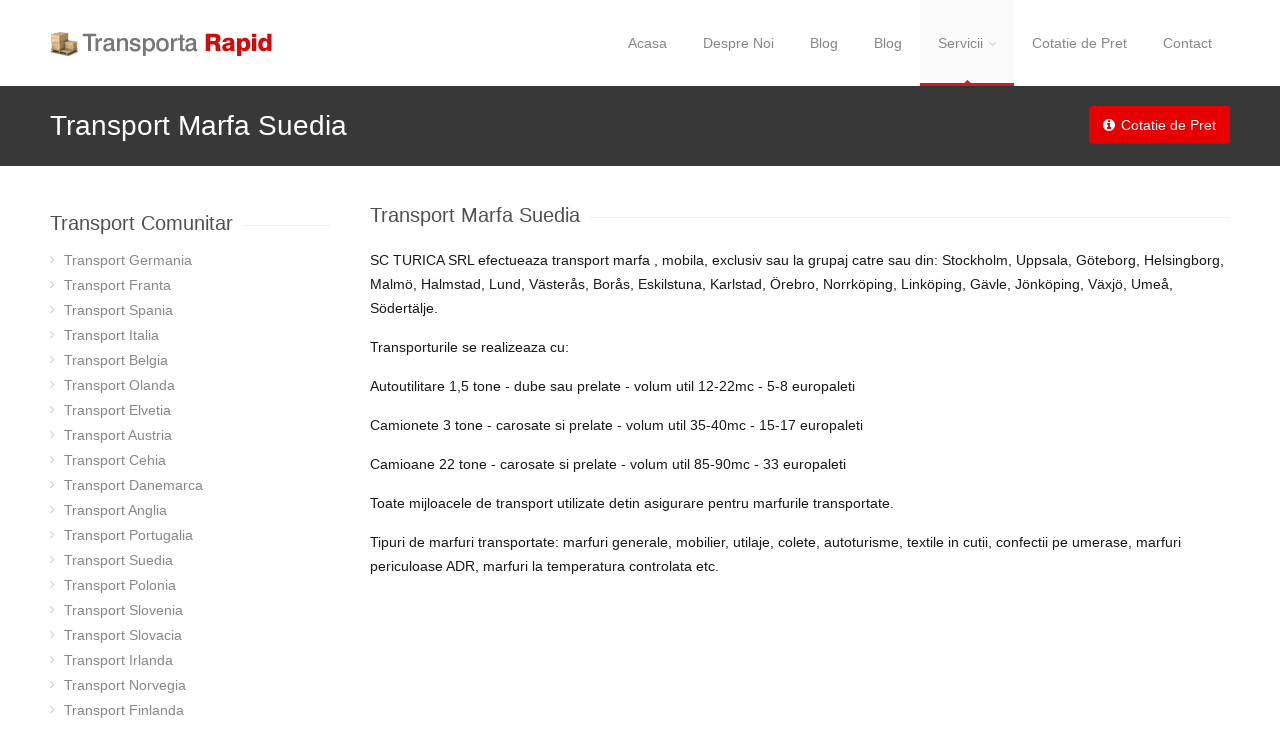

--- FILE ---
content_type: text/html
request_url: https://transporta-rapid.ro/transport-marfa-suedia.html
body_size: 9901
content:
<!DOCTYPE html>
<!--[if IE 8 ]><html class="ie ie8" lang="en"> <![endif]-->
<!--[if (gte IE 9)|!(IE)]><!--><html lang="en"> <!--<![endif]-->
<head>
<link rel="icon" 
      type="image/png" 
      href="images/fav.png">

<!-- Basic Page Needs
================================================== -->
<meta charset="utf-8">
<title>Transport marfa international Romania Suedia</title>
<script>
  (function(i,s,o,g,r,a,m){i['GoogleAnalyticsObject']=r;i[r]=i[r]||function(){
  (i[r].q=i[r].q||[]).push(arguments)},i[r].l=1*new Date();a=s.createElement(o),
  m=s.getElementsByTagName(o)[0];a.async=1;a.src=g;m.parentNode.insertBefore(a,m)
  })(window,document,'script','//www.google-analytics.com/analytics.js','ga');

  ga('create', 'UA-47248974-1', 'transporta-rapid.ro');
  ga('send', 'pageview');

</script>
<!-- Mobile Specific Metas
================================================== -->
<meta name="viewport" content="width=device-width, initial-scale=1, maximum-scale=1">

<!-- CSS
================================================== -->
<link rel="stylesheet" href="css/style.css">
<link rel="stylesheet" href="css/colors/red.css" id="colors">

<!--[if lt IE 9]>
	<script src="http://html5shim.googlecode.com/svn/trunk/html5.js"></script>
<![endif]-->

<!-- Java Script
================================================== -->
<script src="scripts/jquery.min.js"></script>
<script src="scripts/jquery.themepunch.plugins.min.js"></script>
<script src="scripts/jquery.themepunch.revolution.min.js"></script>
<script src="scripts/jquery.themepunch.showbizpro.min.js"></script>
<script src="scripts/jquery.easing.min.js"></script>
<script src="scripts/jquery.tooltips.min.js"></script>
<script src="scripts/jquery.magnific-popup.min.js"></script>
<script src="scripts/jquery.superfish.js"></script>
<script src="scripts/jquery.twitter.js"></script>
<script src="scripts/jquery.flexslider.js"></script>
<script src="scripts/jquery.jpanelmenu.js"></script>
<script src="scripts/jquery.contact.js"></script>
<script src="scripts/jquery.isotope.min.js"></script>
<script src="scripts/custom.js"></script>

</head>
<body>


<!-- Header
================================================== -->
<header id="header">

<!-- Container -->
<div class="container">

	<!-- Logo / Mobile Menu -->
	<div class="three columns">
	
		<div id="mobile-navigation">
			<a href="#menu" class="menu-trigger"><i class="icon-reorder"></i></a>
		</div>

		<div id="logo">
			<h1><a href="http://transporta-rapid.ro"><img src="images/logo.png" alt="Transporta Marfa Rapid International " /></a></h1>
		</div>
	</div>


<!-- Navigation
================================================== -->
<div class="thirteen columns">

	<nav id="navigation" class="menu">
		<ul id="responsive">

			<li><a href="http://transporta-rapid.ro">Acasa</a></li>
			<li><a href="despre-noi.html">Despre Noi</a></li>
<li><a href="blog.html">Blog</a></li>
			<li><a href="blog.html">Blog</a></li>
			<li><a href="#" id="current">Servicii</a>
				<ul>
					<li><a href="transport-intern.html">Transport marfa Romania</a></li>
					<li><a href="transport-marfa-international.html">Transport marfa International</a></li>
					<li><a href="transport-mobila-si-relocari-national.html" style="padding-top: 34px; padding-bottom: 31px;">TRANSPORT MOBILA Si RELOCARI National </a></li>
					<li><a href="transport-mobila-si-relocari-international.html" style="padding-top: 34px; padding-bottom: 31px;">TRANSPORT MOBILA Si RELOCARI  International </a></li>
					<li><a href="transport-extracomunitar.html">Transport Extracomunitar</a></li>
					<li><a href="transport-auto-platforma.html">Transport Auto Platforma</a></li>
				</ul>
			</li>
			<li><a href="cotatie-de-pret.html">Cotatie de Pret</a></li>
			<li><a href="contact.html">Contact</a></li>
			<!-- Search Form -->		
		</ul>
		
		
	</nav>
</div>

</div>
<!-- Container / End -->

</header>
<!-- Header / End -->


<!-- Content Wrapper / Start -->
<div id="content-wrapper">


<!-- Slider
================================================== -->

<section id="titlebar">
	<!-- Container -->
	<div class="container">
	
		<div class="eight columns">
			<h2>Transport Marfa Suedia</h2>
		</div>
		
		<div class="eight columns">
			<div style="margin-top: 20px; margin-bottom: 20px; position: relative; text-align: right;">
			<a href="cotatie-de-pret.html" class="button red"><i class="icon-info-sign"></i> Cotatie de Pret</a>
			</div>
		</div>

	</div>
	<!-- Container / End -->
</section>


<!-- Content
================================================== -->
<!-- Container -->
<div class="container">

	<div class="four columns">	
		<!-- Categories -->
		<div class="widget" style="margin-top:0px;">
			<h3 class="headline">Transport Comunitar</h3><span class="line"></span><div class="clearfix"></div>
			<nav class="categories">
				<ul>
					<li><a href="transport-marfa-germania.html">Transport Germania</a></li>
					<li><a href="transport-marfa-franta.html">Transport Franta</a></li>
					<li><a href="transport-marfa-spania.html">Transport Spania</a></li>
					<li><a href="transport-marfa-italia.html">Transport Italia</a></li>
					<li><a href="transport-marfa-belgia.html">Transport Belgia</a></li>
					<li><a href="transport-marfa-olanda.html">Transport Olanda</a></li>
					<li><a href="transport-marfa-elvetia.html">Transport Elvetia</a></li>
					<li><a href="transport-marfa-austria.html">Transport Austria</a></li>
					<li><a href="transport-marfa-cehia.html">Transport Cehia</a></li>
					<li><a href="transport-marfa-danemarca.html">Transport Danemarca</a></li>
					<li><a href="transport-marfa-anglia.html">Transport Anglia</a></li>
					<li><a href="transport-marfa-portugalia.html">Transport Portugalia</a></li>
					<li><a href="transport-marfa-suedia.html">Transport Suedia</a></li>
					<li><a href="transport-marfa-polonia.html">Transport Polonia</a></li>
					<li><a href="transport-marfa-slovenia.html">Transport Slovenia</a></li>
					<li><a href="transport-marfa-slovacia.html">Transport Slovacia</a></li>
					<li><a href="transport-marfa-irlanda.html">Transport Irlanda</a></li>
					<li><a href="transport-marfa-norvegia.html">Transport Norvegia</a></li>
					<li><a href="transport-marfa-finlanda.html">Transport Finlanda</a></li>
				</ul>
			</nav>
		</div>
	</div>


	<!-- Page
	================================================== -->
	<div class="twelve alt2 columns" style="margin-top: -8px; color:#1A1A1A;">
		<h3 class="headline">Transport Marfa Suedia</h3><span class="line" style="margin-bottom: 30px;"></span><div class="clearfix"></div>
		<p>SC TURICA SRL efectueaza transport marfa , mobila, exclusiv sau la grupaj catre sau din: Stockholm, Uppsala, Göteborg, Helsingborg, Malmö, Halmstad, Lund, Västerås, Borås, Eskilstuna, Karlstad, Örebro, Norrköping, Linköping, Gävle, Jönköping, Växjö, Umeå, Södertälje.</p>
<p>Transporturile se realizeaza cu:</p>
<p>Autoutilitare 1,5 tone - dube sau prelate - volum util 12-22mc - 5-8 europaleti</p>
<p>Camionete 3 tone - carosate si prelate - volum util 35-40mc - 15-17 europaleti</p>
<p>Camioane 22 tone - carosate si prelate - volum util 85-90mc - 33 europaleti </p>
<p>Toate mijloacele de transport utilizate detin asigurare pentru marfurile transportate.</p>
<p>Tipuri de marfuri transportate: marfuri generale, mobilier, utilaje, colete, autoturisme, textile in cutii, confectii pe umerase, marfuri periculoase ADR, marfuri la temperatura controlata etc. </p>


	</div>

</div>
<!-- Container / End -->


</div>
<!-- Content Wrapper / End -->


<!-- Footer
================================================== -->
<div id="footer">

	<!-- Container -->
	<div class="container">

		<div class="eight columns">
			<h3>Despre Noi</h3>
			<p style="margin:0;">Suntem aici pentru a va oferi SOLUTII de transport international / national de marfa croite pentru nevoile dumneavoastra SPECIFICE. Contributia noastra la SUCCESUL DUMNEAVOASTRA reprezinta misiunea echipei Transporta-Rapid.<br /> Speram sa va convingem de toate calitatile noastre atunci cand lucram pentru dumneavoastra!</p>
		</div>

		<div class="four columns">
			<h3>Contact</h3>
			<ul class="get-in-touch">
				<li ><i class="icon-map-marker"></i> <p><strong>Adresa:</strong> Str. Agricultori<br />Bucuresti, Romania</p></li>
				<li><i class="icon-user"></i> <p><strong>Telefon:</strong> +40 762 699 604</p></li>
				<li><i class="icon-envelope-alt"></i> <p><strong>Email:</strong> <a href="#">office@transporta-rapid.ro</a></p></li>
			</ul>
		</div>

		<div class="four columns">
			<h3>Flux de Stiri</h3>
			<p>Adauga adresa ta de email pentru a primii infomatii despre promotiile oferite de compania noastra.</p>

			<form action="#" method="get">
				<button class="newsletter-btn" type="submit">Adauga</button>
				<input class="newsletter" type="text" onblur="if(this.value=='')this.value='office@transporta-rapid.ro';" onfocus="if(this.value=='office@transporta-rapid.ro')this.value='';" value="office@transporta-rapid.ro" />
			</form>
		</div>

	</div>
	<!-- Container / End -->

</div>
<!-- Footer / End -->

<!-- Footer Bottom / Start -->
<div id="footer-bottom">

	<!-- Container -->
	<div class="container">

		<div class="eight columns">© Copyright 2015. Toate drepturile rezervate. Realizat de <a href="http://www.proiectlive.ro" target="_blank">ProiectLive.ro</a></div>
		<div class="eight columns">
			<ul class="social-icons-footer">
				<li><a href="#" class="tooltip top" title="Twitter"><i class="icon-twitter"></i></a></li>
				<li><a href="https://www.facebook.com/transportarapidmarfa" class="tooltip top" title="Facebook"><i class="icon-facebook"></i></a></li>
				<li><a href="https://plus.google.com/104393347540073171455" rel="publisher" class="tooltip top" title="Google+"><i class="icon-rss"></i></a></li>
				<li><a href="#" class="tooltip top" title="LinkedIn"><i class="icon-linkedin-rect"></i></a></li>
			</ul>
			
		</div>

	</div>
	<!-- Container / End -->

</div>

</body>
</html>

--- FILE ---
content_type: text/css
request_url: https://transporta-rapid.ro/css/style.css
body_size: 64843
content:

@import url("base.css");@import url("responsive.css");@import url("icons.css");@import url("http://fonts.googleapis.com/css?family=Open+Sans:400,300,600,700");@import url("http://fonts.googleapis.com/css?family=Raleway:800");#header{height:86px;z-index:999;background:#fff;position:relative;width:100%;box-shadow:0 3px 3px -3px rgba(0, 0, 0, 0.2);-webkit-box-shadow:0 3px 3px -3px rgba(0, 0, 0, 0.2);}
.ie8 #header{border-bottom:1px solid #e9e9e9;}
#logo{margin-top:32px;}
#logo a img{float:left;width:auto;height:24px;}
#navigation{float:right;}
.js .selectnav{display:none;}
.menu ul{margin:0;padding:0;list-style:none;}
.menu ul li{position:relative;}
.menu ul ul{position:absolute;display:none;top:100%;left:0;z-index:100;width:175px;}
.menu > ul li{float:left;}
.menu ul li:hover > ul{display:block;}
.menu ul a{display:block;position:relative;}
.menu ul ul ul{top:0;left:100%;}
.menu ul a{text-decoration:none;}
.menu ul > li > a{color:#888;font-weight:400;font-size:14px;line-height:18px;padding:34px 18px 31px 18px;overflow:hidden;border-bottom:3px solid transparent;}
#current,
.menu ul li a:hover,
.menu ul > li:hover > a{border-bottom:3px solid #a0a0a0;background-color:#fbfbfb;}
#current:after{background:#a0a0a0;bottom:-2.5px;content:'';left:50%;display:block;height:5px;margin:0 0 0 -2.5px;-webkit-transform:rotate(45deg);-moz-transform:rotate(45deg);-ms-transform:rotate(45deg);-o-transform:rotate(45deg);transform:rotate(45deg);position:absolute;width:5px;}
.ie8 #current:after{display:none;}
.menu ul li a{-webkit-transition:border 150ms ease-in-out, background-color 150ms ease-in-out;-moz-transition:border 150ms ease-in-out, background-color 150ms ease-in-out;-o-transition:border 150ms ease-in-out, background-color 150ms ease-in-out;-ms-transition:border 150ms ease-in-out, background-color 150ms ease-in-out;transition:border 150ms ease-in-out, background-color 150ms ease-in-out;}
.menu ul ul{background-color:#fff;z-index:999;border-radius:0 0 3px 3px;border:1px solid #e4e4e4;border-top:3px solid #a0a0a0;margin:-3px 0 0 0;box-shadow:0px 1px 3px rgba(0, 0, 0, 0.04);}
.menu > ul ul li:hover > a{border-bottom:0;background:transparent;}
.menu ul ul li{margin:0;padding:0;width:100%;}
.menu ul ul li a{color:#999;font-size:13px;line-height:18px;padding:10px 16px !important;border:0;}
.menu ul ul li{border-top:1px solid #e8e8e8;}
.menu ul ul li:first-child{border:0;}
.menu ul ul li a:hover{color:#999;background-color:#fbfbfb;border:0;}
.menu ul ul li a{-webkit-transition:background-color 50ms ease-in-out;-moz-transition:background-color 50ms ease-in-out;-o-transition:background-color 50ms ease-in-out;-ms-transition:background-color 50ms ease-in-out;transition:background-color 50ms ease-in-out;}
.menu ul ul ul{border:1px solid #e0e0e0;border-radius:0 3px 3px 3px;margin:-1px 0 0 0;}
.sf-sub-indicator{color:#c6c6c6;margin:0 0 0 2px;width:11px;display:inline-block;font-size:12px;line-height:0;}
.menu ul ul .sf-sub-indicator .icon-angle-down{display:none;}
#search-form .search-text-box{width:35px;background-color:#f2f2f2;background-image:url("../images/search-icon.png");background-position:11px 50%;background-repeat:no-repeat;border:none;color:transparent;font-size:13px;line-height:18px;padding:8px 0 9px 0;cursor:pointer;-webkit-transition:all 0.3s ease-in-out;-moz-transition:all 0.3s ease-in-out;-o-transition:all 0.3s ease-in-out;-ms-transition:all 0.3s ease-in-out;transition:all 0.3s ease-in-out;-webkit-box-shadow:none;box-shadow:none;border-radius:30px;}
#search-form{margin:26px 0 0 10px;}
#search-form .search-text-box:focus{font-size:13px;background-color:#f2f2f2;padding:8px 15px 9px 35px;width:140px;border:none;color:#888;cursor:text;}
#mobile-navigation{display:none;}
@media only screen and (max-width:767px){#mobile-navigation{display:block;}
#responsive,
.search-container{display:none;}
#header{z-index:999;background-color:#fff;height:79px;margin-top:0;position:relative;width:100%;}
body{padding-top:0;}
#header #logo{width:124px;left:0;right:0;position:absolute;margin:0 auto;margin-top:28px;z-index:99;}
a.menu-trigger{color:#a0a0a0;display:block;font-size:28px;float:left;background:#fff;z-index:100;position:relative;}
.search-trigger{color:#a0a0a0;display:block;font-size:28px;float:right;cursor:pointer;background:#fff;z-index:100;position:relative;}
#menu-search{display:none;}
#menu-search input{float:left;box-shadow:none;border:0;font-size:16px;color:#aaa;width:50%;padding:27px 0 23px 0;}
a.menu-trigger,
.search-trigger{padding:25px 30px;}
a.menu-trigger{padding-left:0;}
.search-trigger{padding-right:0;}
#menu-search input:focus{color:#888;}
#menu-search input::-webkit-input-placeholder{color:#a0a0a0;opacity:1;}
#menu-search input::-moz-placeholder{color:#a0a0a0;opacity:1;}
#menu-search input:-ms-input-placeholder{color:#a0a0a0;opacity:1;}
#menu-search input:focus::-webkit-input-placeholder{color:#888;opacity:1;}
#menu-search input:focus::-moz-placeholder{color:#888;opacity:1;}
#menu-search input:focus:-ms-input-placeholder{color:#888;opacity:1;}
.jPanelMenu-panel{-webkit-box-shadow:3px 0 20px 0 rgba(0, 0, 0, 0.28);box-shadow:3px 0 20px 0 rgba(0, 0, 0, 0.28);}
}
#jPanelMenu-menu #current{border-bottom:1px solid #eee;}
#jPanelMenu-menu #current:after,
#jPanelMenu-menu .sf-sub-indicator{display:none;}
#jPanelMenu-menu li a{display:block;padding:12px 20px !important;background-color:#f6f6f6;border-bottom:1px solid #f0f0f0;color:#888;font-weight:500;-webkit-transition:all 0.1s ease-in-out;-moz-transition:all 0.1s ease-in-out;-o-transition:all 0.1s ease-in-out;-ms-transition:all 0.1s ease-in-out;transition:all 0.1s ease-in-out;font-weight:500;outline:none;}
#jPanelMenu-menu li a:hover{background-color:#f8f8f8;}
#jPanelMenu-menu li li a{background-color:#fff;padding-left:30px !important;}
.headline{font-size:20px;background-color:#fff;padding-right:10px;z-index:5;position:relative;float:left;}
.line{border-bottom:1px solid #f0f0f0;width:100%;float:left;height:1px;display:inline-block;margin:-16px 0 25px 0;}
.widget .line{margin-bottom:22px;}
#titlebar{background-color:#383838;position:relative;min-height:80px;margin:0 0 20px 0;padding-top:20px;top:-20px;}
#titlebar h2{color:#fff;font-size:28px;font-weight:500;float:left;width:100%;margin:25px 0 0 0;}
#titlebar span{font-weight:300;color:#aaa;}
#tagline{margin:60px 0 40px 0;font-size:20px;text-align:center;font-weight:500;color:#505050;}
#tagline p{line-height:28px;margin:3px 0;}
#tagline span,
#tagline a{background:#a0a0a0;color:#fff;padding:0 7px 1px 7px;;-webkit-border-radius:3px;-moz-border-radius:3px;border-radius:3px;text-decoration:none;-webkit-transition:all 0.2s ease;-moz-transition:all 0.2s ease;-ms-transition:all 0.2s ease;-o-transition:all 0.2s ease;transition:all 0.2s ease;box-shadow:inset 0px -1px 0px 0px rgba(0,0,0, 0.05);}
#breadcrumbs ul{float:right;font-size:13px;margin-top:27px;font-weight:500;}
#breadcrumbs ul li{display:inline-block;color:#999;margin:0 0 0 5px;}
#breadcrumbs ul li:after{content:"";font-family:"FontAwesome";font-size:12px;color:#ccc;margin:0 0 0 9px;}
#breadcrumbs ul li:last-child:after,
#breadcrumbs ul li:first-child:after{content:"";margin:0;}
#breadcrumbs ul li:last-child a,
#breadcrumbs ul li a{color:#888;font-weight:600;}
#breadcrumbs ul li a:hover{color:#a0a0a0;}
#breadcrumbs ul li:first-child{padding-right:0;margin-left:0;}
#breadcrumbs ul li:first-child,
#breadcrumbs ul li:last-child{color:#999;background:none;}
#breadcrumbs ul li:last-child{padding:0;background:none;}
.social-icons-footer{margin:-3px 0 0 0;float:right;}
.social-icons-footer li{display:inline;list-style:none;float:left;-webkit-transition:all 0.2s ease-in-out;-moz-transition:all 0.2s ease-in-out;-o-transition:all 0.2s ease-in-out;-ms-transition:all 0.2s ease-in-out;transition:all 0.2s ease-in-out;}
.social-icons-footer li i{display:block;padding-top:5px;}
.mfp-bg{top:0;left:0;width:100%;height:100%;z-index:1000;overflow:hidden;position:fixed;background:#000;opacity:0.8;filter:alpha(opacity=80);}
.mfp-wrap{top:-10px;left:0;width:100%;height:100%;z-index:1001;position:fixed;outline:none !important;-webkit-backface-visibility:hidden;}
.mfp-container{height:100%;text-align:center;position:absolute;width:100%;height:100%;left:0;top:0;padding:0 18px;-webkit-box-sizing:border-box;-moz-box-sizing:border-box;box-sizing:border-box;}
.mfp-container:before{content:'';display:inline-block;height:100%;vertical-align:middle;}
.mfp-align-top .mfp-container:before{display:none;}
.mfp-content{position:relative;display:inline-block;vertical-align:middle;margin:0 auto;text-align:left;z-index:505;}
.mfp-inline-holder .mfp-content,
.mfp-ajax-holder .mfp-content{width:100%;cursor:auto;}
.mfp-ajax-cur{cursor:progress;}
.mfp-zoom-out-cur,
.mfp-zoom-out-cur .mfp-image-holder .mfp-close{cursor:-moz-zoom-out;cursor:-webkit-zoom-out;cursor:zoom-out;}
.mfp-zoom{cursor:pointer;cursor:-webkit-zoom-in;cursor:-moz-zoom-in;cursor:zoom-in;}
.mfp-auto-cursor .mfp-content{cursor:auto;}
.mfp-close,
.mfp-arrow,
.mfp-preloader,
.mfp-counter{-webkit-user-select:none;-moz-user-select:none;user-select:none;}
.mfp-loading.mfp-figure{display:none;}
.mfp-hide{display:none !important;}
.mfp-preloader{color:#aaa;position:absolute;top:50%;width:auto;text-align:center;margin-top:-0.8em;left:8px;right:8px;z-index:504;}
.mfp-preloader a{color:#cccccc;}
.mfp-preloader a:hover{color:#fff;}
.mfp-s-ready .mfp-preloader{display:none;}
.mfp-s-error .mfp-content{display:none;}
.mfp-s-loading .mfp-arrow{display:none;}
button.mfp-close,
button.mfp-arrow{overflow:visible;cursor:pointer;background:transparent;border:0;-webkit-appearance:none;display:block;padding:0;z-index:506;}
button::-moz-focus-inner{padding:0;border:0;}
.mfp-close{width:44px;height:44px;line-height:44px;position:absolute;right:0;top:0;text-decoration:none;opacity:1;padding:0 0 18px 10px;text-indent:99999;}
.mfp-image-holder .mfp-close,
.mfp-iframe-holder .mfp-close{right:-13px;top:20px;padding-right:6px;width:100%;background-image:url(../images/mfp-close.png);background-repeat:no-repeat;background-position:100% 50%;text-indent:9999;}
.mfp-counter{position:absolute;top:0;right:0;color:#aaa;font-size:13px;line-height:18px;}
.mfp-arrow{position:absolute;top:0;opacity:0;margin:0;top:50%;margin-top:-55px;padding:0;width:90px;height:110px;-webkit-transition:all 0.15s ease-in-out;-moz-transition:all 0.15s ease-in-out;-o-transition:all 0.15s ease-in-out;-ms-transition:all 0.15s ease-in-out;transition:all 0.15s ease-in-out;}
.mfp-arrow .mfp-b,
.mfp-arrow .mfp-a{content:'';display:block;width:0;height:0;position:absolute;left:0;top:0;margin-top:35px;margin-left:35px;border:solid transparent;}
.mfp-arrow.mfp-arrow-left{background-image:url(../images/mfp-left.png);background-repeat:no-repeat;background-position:50%;}
.mfp-arrow.mfp-arrow-right{background-image:url(../images/mfp-right.png);background-repeat:no-repeat;background-position:50%;right:0;}
.mfp-content:hover .mfp-arrow{opacity:1;}
.mfp-iframe-holder{padding-top:40px;padding-bottom:40px;}
.mfp-iframe-holder .mfp-content{line-height:0;width:100%;max-width:900px;}
.mfp-iframe-scaler{width:100%;height:0;overflow:hidden;padding-top:56.25%;}
.mfp-iframe-scaler iframe{position:absolute;display:block;top:0;left:0;width:100%;height:100%;box-shadow:0 0 8px rgba(0, 0, 0, 0.6);background:black;}
.mfp-iframe-holder .mfp-close{top:-40px;}
img.mfp-img{width:auto;max-width:100%;height:auto;display:block;line-height:0;-webkit-box-sizing:border-box;-moz-box-sizing:border-box;box-sizing:border-box;padding:40px 0 40px;margin:0 auto;}
.mfp-figure:after{content:'';position:absolute;left:0;top:40px;bottom:40px;display:block;right:0;width:auto;height:auto;z-index:-1;box-shadow:0 0 8px rgba(0, 0, 0, 0.4);}
.mfp-figure{line-height:0;}
.mfp-bottom-bar{margin-top:-30px;position:absolute;top:100%;left:0;width:100%;cursor:auto;}
.mfp-title{text-align:left;line-height:18px;color:#f3f3f3;word-break:break-word;padding-right:36px;}
.mfp-figure small{color:#bdbdbd;display:block;font-size:12px;line-height:14px;}
.mfp-image-holder .mfp-content{max-width:100%;}
.mfp-gallery .mfp-image-holder .mfp-figure{cursor:pointer;}
@media screen and (max-width:800px) and (orientation:landscape), screen and (max-height:300px){.mfp-img-mobile .mfp-image-holder{padding-left:0;padding-right:0;}
.mfp-img-mobile img.mfp-img{padding:0}
.mfp-img-mobile .mfp-figure:after{top:0;bottom:0;}
.mfp-img-mobile .mfp-bottom-bar{background:rgba(0, 0, 0, 0.6);bottom:0;margin:0;top:auto;padding:3px 5px;position:fixed;-webkit-box-sizing:border-box;-moz-box-sizing:border-box;box-sizing:border-box;}
.mfp-img-mobile .mfp-bottom-bar:empty{padding:0;}
.mfp-img-mobile .mfp-counter{right:5px;top:3px;}
.mfp-img-mobile .mfp-close{top:0;right:0;width:35px;height:35px;line-height:35px;background:rgba(0, 0, 0, 0.6);position:fixed;text-align:center;padding:0;}
.mfp-img-mobile .mfp-figure small{display:inline;margin-left:5px;}
}
@media all and (max-width:800px){.mfp-arrow{width:70px;}
}
.mfp-ie7 .mfp-img{padding:0;}
.mfp-ie7 .mfp-bottom-bar{width:600px;left:50%;margin-left:-300px;margin-top:5px;padding-bottom:5px;}
.mfp-ie7 .mfp-container{padding:0;}
.mfp-ie7 .mfp-content{padding-top:44px;}
.mfp-ie7 .mfp-close{top:0;right:0;padding-top:0;}
.mfp-fade.mfp-bg{opacity:0;-webkit-transition:all 0.2s ease-out;-moz-transition:all 0.2s ease-out;transition:all 0.2s ease-out;}
.mfp-fade.mfp-bg.mfp-ready{opacity:0.85;}
.mfp-fade.mfp-bg.mfp-removing{opacity:0;}
.mfp-fade.mfp-wrap .mfp-content{opacity:0;-webkit-transition:all 0.2s ease-out;-moz-transition:all 0.2s ease-out;transition:all 0.2s ease-out;}
.mfp-fade.mfp-wrap.mfp-ready .mfp-content{opacity:1;}
.mfp-fade.mfp-wrap.mfp-removing .mfp-content{opacity:0;}
#not-found{margin:90px 0 115px 0;}
#not-found h2{text-align:center;font-size:240px;line-height:210px;font-weight:500;letter-spacing:-5px;}
#not-found p{text-align:center;font-size:32px;line-height:48px;color:#999;}
#not-found i{color:#a0a0a0;font-size:210px;top:-12px;position:relative;}
.team-name{padding:12px 0 16px 0;margin:0 0 13px 0;border-bottom:1px solid #f0f0f0;}
.team-name h5{line-height:28px;font-weight:600;}
.team-name span{display:block;font-weight:300;color:#999;}
.team-about{border-bottom:1px solid #f0f0f0;padding:0 0 1px 0;margin:0 0 15px 0;}
.team-about p{line-height:24px;}
.team-img{border-radius:3px;}
ol.social-icons{margin:0 !important;}
ol.social-icons li{margin:0 4px 0 0 !important;}
#googlemaps{padding-bottom:30%;border-radius:3px;}
.google-map-container{margin:0 0 35px 0;}
.google-map-container img{max-width:none !important;}
.contact-informations{margin:20px 0 0 0;}
.contact-informations p{margin:0;}
.contact-details-alt p{margin:-2px 0 0 22px;line-height:18px;}
.contact-informations li i{float:left;margin:3px 5px 0 0;color:#909090;}
.contact-informations li,
.contact-informations.second li{margin:3px 0;}
.flickr-widget-blog{margin:5px -15px 0 0;}
.flickr-widget-blog img{display:block;width:100%;}
.flickr-widget-blog a{float:left;width:76px;height:76px;margin-right:10px;margin-bottom:10px;border:5px solid #f2f2f2;-webkit-transition:all 200ms ease-in-out;-moz-transition:all 200ms ease-in-out;-o-transition:all 200ms ease-in-out;-ms-transition:all 200ms ease-in-out;transition:all 200ms ease-in-out;border-radius:3px;}
.flickr-widget-blog a:hover{border:5px solid #a0a0a0;border-radius:3px;}
#twitter-blog{margin:5px 0 0 0;}
#twitter-blog li{margin:0 0 15px 0;padding:0 0 0 30px;float:left;line-height:24px;}
#twitter-blog li:before{content:"\54";font-family:"fontello";font-size:13px;float:left;margin:0 0 0 -28px;color:#a6a6a6;}
#twitter-blog b a,
#twitter-blog b a:hover{margin-top:5px;display:block;color:#999;font-weight:normal;}
.fullwidthbanner-container{width:100% !important;position:relative;padding:0;max-height:470px !important;overflow:hidden;background-image:url(../images/loader.gif);background-repeat:no-repeat;background-position:50%;top:-20px;}
.caption h2{font-size:44px;font-weight:800;color:#D60404;text-transform:uppercase;font-family:"Raleway";letter-spacing:-0.2px;}
.caption h3{font-size:28px;font-weight:300;color:#a0a0a0;text-transform:uppercase;font-family:"Open Sans";}
.caption p{font-size:16px;font-weight:500;color:#888;line-height:25px;font-family:"Open Sans"}
.caption.light h2{color:#fff;}
.caption.light h3{color:#aaa;}
.caption.light p{color:#999;}
.tparrows{-ms-filter:"progid:DXImageTransform.Microsoft.Alpha(Opacity=100)";-moz-opacity:1;-khtml-opacity:1;opacity:1;-webkit-transition:background-color 150ms ease-in-out, opacity 0.2s ease-out;-moz-transition:background-color 150ms ease-in-out, opacity 0.2s ease-out;-o-transition:background-color 150ms ease-in-out, opacity 0.2s ease-out;-ms-transition:background-color 150ms ease-in-out, opacity 0.2s ease-out;transition:background-color 150ms ease-in-out, opacity 0.2s ease-out;}
.tparrows.hidearrows{-ms-filter:"progid:DXImageTransform.Microsoft.Alpha(Opacity=0)";-moz-opacity:0;-khtml-opacity:0;opacity:0;}
.tp-leftarrow.default,
.tp-rightarrow.default{z-index:100;cursor:pointer;position:relative;background-color:#a0a0a0;width:49px;height:71px;}
.tp-leftarrow:hover,
.tp-rightarrow:hover{background-color:#a0a0a0;}
.tp-leftarrow.default{background-image:url(../images/slider-left-arrow.png);background-repeat:no-repeat;background-position:45% 50%;border-radius:0 3px 3px 0;left:0 !important;}
.tp-rightarrow.default{background-image:url(../images/slider-right-arrow.png);background-repeat:no-repeat;background-position:55% 50%;border-radius:3px 0 0 3px;right:0 !important;}
.tp_inner_padding{box-sizing:border-box;-webkit-box-sizing:border-box;-moz-box-sizing:border-box;max-height:none !important;}
.tp-simpleresponsive .slotholder *,
.tp-simpleresponsive img{-webkit-transform:translateZ(0);-webkit-backface-visibility:hidden;-webkit-perspective:1000;}
.tp-simpleresponsive .caption,
.tp-simpleresponsive .tp-caption{-ms-filter:"progid:DXImageTransform.Microsoft.Alpha(Opacity=0)";-moz-opacity:0;-khtml-opacity:0;opacity:0;position:absolute;visibility:hidden;}
.tp-simpleresponsive img{max-width:none;}
.noFilterClass{filter:none !important;}
.tp-bannershadow{position:absolute;margin-left:auto;margin-right:auto;-moz-user-select:none;-khtml-user-select:none;-webkit-user-select:none;-o-user-select:none;}
.tp-bannershadow.tp-shadow1{background:url(../assets/shadow1.png) no-repeat;background-size:100%;width:890px;height:30px;bottom:-30px;}
.tp-bannershadow.tp-shadow2{background:url(../assets/shadow2.png) no-repeat;background-size:100%;width:890px;height:60px;bottom:-60px;}
.tp-bannershadow.tp-shadow3{background:url(../assets/shadow3.png) no-repeat;background-size:100%;width:890px;height:60px;bottom:-60px;}
.caption.fullscreenvideo{left:0px;top:0px;position:absolute;width:100%;height:100%;}
.caption.fullscreenvideo iframe{width:100% !important;height:100% !important;}
.tp-caption.fullscreenvideo{left:0px;top:0px;position:absolute;width:100%;height:100%;}
.tp-caption.fullscreenvideo iframe{width:100% !important;height:100% !important;}
.tp-simpleresponsive img{-moz-user-select:none;-khtml-user-select:none;-webkit-user-select:none;-o-user-select:none;}
.tp-simpleresponsive a{text-decoration:none;}
.tp-simpleresponsive ul{list-style:none;padding:0;margin:0;}
.tp-simpleresponsive >ul >li{list-stye:none;position:absolute;visibility:hidden;}
.tp-transparentimg{content:"url(../assets/transparent.png)"}
.tp-3d{-webkit-transform-style:preserve-3d;-webkit-transform-origin:50% 50%;}
.flex-container a:active,
.flexslider a:active,
.flex-container a:focus,
.flexslider a:focus{outline:none;}
.slides,
.flex-control-nav,
.flex-direction-nav{margin:0;padding:0;list-style:none;}
.flexslider{margin:0;padding:0;z-index:1;position:relative;}
.flexslider .slides > li{display:none;}
.flexslider .slides > li:first-child{display:block;}
.flexslider .slides img{width:100%;display:block;}
.flex-pauseplay span{text-transform:capitalize;}
.slides:after{content:".";display:block;clear:both;visibility:hidden;line-height:0;height:0;}
html[xmlns] .slides{display:block;}
* html .slides{height:1%;}
.no-js .slides > li:first-child{display:block;}
.flexslider{margin:0;border:none;position:relative;zoom:1;}
.flex-viewport{max-height:2000px;-webkit-transition:all 1s ease;-moz-transition:all 1s ease;transition:all 1s ease;}
.loading .flex-viewport{max-height:300px;}
.flexslider .slides{zoom:1;}
.flex-direction-nav{*height:0;}
.flex-direction-nav .flex-next{background-image:url(../images/slider-right-arrow.png);background-repeat:no-repeat;background-position:55% 50%;border-radius:3px 0 0 3px;right:0;}
.flex-direction-nav .flex-prev{background-image:url(../images/slider-left-arrow.png);background-repeat:no-repeat;background-position:45% 50%;border-radius:0 3px 3px 0;left:0;}
.flex-direction-nav a{width:49px;height:71px;margin-top:-36px;display:block;position:absolute;z-index:120;cursor:pointer;text-indent:-9999px;top:50%;background-color:#000;background-color:rgba(0,0,0,0.5);-webkit-transition:opacity 0.2s ease-in-out, background-color 0.2s ease-in-out;-moz-transition:opacity 0.2s ease-in-out, background-color 0.2s ease-in-out;-o-transition:opacity 0.2s ease-in-out, background-color 0.2s ease-in-out;-ms-transition:opacity 0.2s ease-in-out, background-color 0.2s ease-in-out;transition:opacity 0.2s ease-in-out, background-color 0.2s ease-in-out;}
.flexslider .flex-next:hover,
.flexslider .flex-prev:hover{background-color:#a0a0a0;}
.ie8 .flex-direction-nav a{filter:alpha(opacity=50);}
.ie8 .flex-direction-nav a:hover{filter:alpha(opacity=100)}
.slide-caption{margin:0;position:absolute;display:block;z-index:120;right:15px;bottom:15px;color:#fff;background-color:#000;background:rgba(0, 0, 0, 0.5);border-radius:3px;padding:5px 9px;font-size:12px;font-weight:300;line-height:18px;}
.slide-caption a{color:#fff;}
.featured-boxes{float:left;margin:40px 0 5px 0;}
.featured-box{float:left;margin:0 0 30px 0;}
.circle .icon-magic,
.circle-3 .icon-magic{margin-top:21px;}
.circle i,
.circle-3 i{font-size:18px;margin:20px 0;left:37%;float:left;color:#a0a0a0;z-index:5;position:relative;}
.circle,
.circle-3{width:60px;height:60px;display:block;border-radius:50%;background-color:#f2f2f2;text-align:center;float:left;}
.featured-desc{float:left;margin:-65px 0 0 82px;}
.featured-desc h3{font-size:20px;margin-bottom:4px;}
.featured-box:hover > .circle{background-color:#a0a0a0;}
.featured-box:hover > .circle i{color:#fff;}
.circle,
.circle i,
.circle span{-webkit-transition-duration:0.5s;-moz-transition-duration:0.5s;-o-transition-duration:0.5s;-ms-transition-duration:0.5s;transition-duration:0.5s;}
.circle span{z-index:4;display:block;width:60px;height:60px;border-radius:50%;background-color:#f2f2f2;}
.featured-box:hover > .circle span{background-color:#a0a0a0;opacity:0;-moz-transform:scale(1.5);-webkit-transform:scale(1.5);-o-transform:scale(1.5);-ms-transform:scale(1.5);-moz-transition-duration:0.7s;-webkit-transition-duration:0.7s;-ms-transition-duration:0.7s;-o-transition-duration:0.7s;transition-duration:0.7s;}
.circle-2 i{font-size:18px;margin:0;top:20px;left:38%;float:left;color:#a0a0a0;z-index:5;position:relative;-webkit-transition:all 0.2s ease-in-out;-moz-transition:all 0.2s ease-in-out;-o-transition:all 0.2s ease-in-out;-ms-transition:all 0.2s ease-in-out;transition:all 0.2s ease-in-out;}
.circle-2{width:60px;height:60px;display:block;border-radius:50%;background-color:#f2f2f2;text-align:center;float:left;-webkit-transition:all 0.3s ease-in-out, box-shadow 0.2s ease-in-out;-moz-transition:all 0.3s ease-in-out, box-shadow 0.2s ease-in-out;-o-transition:all 0.3s ease-in-out, box-shadow 0.2s ease-in-out;-ms-transition:all 0.3s ease-in-out, box-shadow 0.2s ease-in-out;transition:all 0.3s ease-in-out, box-shadow 0.2s ease-in-out;position:relative;overflow:hidden;}
.featured-box:hover > .circle-2{background-color:#a0a0a0;box-shadow:0 0 0 8px rgba(115,184,25,0.3);}
.featured-box:hover > .circle-2 i{-webkit-animation:toBottomFromTop 0.25s forwards;-moz-animation:toBottomFromTop 0.25s forwards;animation:toBottomFromTop 0.25s forwards;animation-delay:0.03s;-webkit-animation-delay:0.03s;color:#fff;}
@-webkit-keyframes toBottomFromTop{49%{-webkit-transform:translateY(100%);}
50%{opacity:0;-webkit-transform:translateY(-100%);}
51%{opacity:1;}
}
@-moz-keyframes toBottomFromTop{49%{-moz-transform:translateY(100%);}
50%{opacity:0;-moz-transform:translateY(-100%);}
51%{opacity:1;}
}
@keyframes toBottomFromTop{49%{transform:translateY(100%);}
50%{opacity:0;transform:translateY(-100%);}
51%{opacity:1;}
}
.circle-3,
.circle-3 i{-webkit-transition:all 0.2s ease-in-out;-moz-transition:all 0.2s ease-in-out;-o-transition:all 0.2s ease-in-out;-ms-transition:all 0.2s ease-in-out;transition:all 0.2s ease-in-out;}
.featured-box:hover > .circle-3{background-color:#a0a0a0;box-shadow:0 0 0 8px rgba(115,184,25,0.3);}
.featured-box:hover > .circle-3 i{color:#fff;transform:rotate(360deg);-ms-transform:rotate(360deg);-webkit-transform:rotate(360deg);}
.item-description{padding:18px 20px 24px 20px;text-align:center;background-color:#f6f6f6;box-shadow:inset 0px -1px 0px 0px rgba(0,0,0, 0.05);border-radius:0 0 3px 3px;}
.portfolio-item img{border-radius:3px 3px 0 0;}
.item-description,
.item-description h5,
.item-description span{-webkit-transition:all 200ms ease-in-out;-moz-transition:all 200ms ease-in-out;-o-transition:all 200ms ease-in-out;-ms-transition:all 200ms ease-in-out;transition:all 200ms ease-in-out;}
.item-description h5{font-size:16px;font-weight:500;line-height:26px;}
.item-description span{color:#999;font-size:14px;font-weight:300;line-height:19px;}
#portfolio-wrapper .item-description{padding:19px 20px 22px 20px;}
#portfolio-wrapper .item-description h5{line-height:22px;}
#related-work .item-description{padding:19px 20px 22px 20px;}
#related-work .item-description h5{line-height:21px;}
.portfolio-item{display:block;background-color:#fff;}
.portfolio-item:hover > figure > a .item-description{background-color:#a0a0a0;box-shadow:inset 0px -1px 0px 0px rgba(0,0,0, 0.1);}
.portfolio-item:hover > figure > a .item-description h5{color:#fff;}
.portfolio-item:hover > figure > a .item-description span{color:#fff;opacity:0.7;filter:alpha(opacity=70);}
#portfolio-wrapper .portfolio-item{margin-bottom:20px;}
#portfolio-wrapper{margin-bottom:-20px;min-height:500px;}
#filters{margin:0 0 -6px 0;float:left;}
#filters li{float:left;display:inline-block;line-height:24px;background:#fff;overflow:hidden;}
#filters ul li{display:inline;}
#filters a{color:#999;font-size:14px;font-weight:500;display:block;padding:5px 10px;margin:0 0 0 5px;border-radius:3px;background-color:#f2f2f2;line-height:20px;box-shadow:inset 0px -1px 0px 0px rgba(0,0,0, 0.04);-webkit-transition:background-color 200ms ease-in-out, color 200ms ease-in-out;-moz-transition:background-color 200ms ease-in-out, color 200ms ease-in-out;-o-transition:background-color 200ms ease-in-out, color 200ms ease-in-out;-ms-transition:background-color 200ms ease-in-out, color 200ms ease-in-out;transition:background-color 200ms ease-in-out, color 200ms ease-in-out;}
#filters a:hover,
.selected{background-color:#a0a0a0 !important;color:#fff !important;box-shadow:inset 0px -1px 0px 0px rgba(0,0,0, 0.1);}
.showing{font-size:14px;color:#999;line-height:20px;margin:5px 0 0 0;padding-right:3px;display:inline;float:left;z-index:9;position:relative;background:#fff;}
.line.filters{margin:-11px 0 45px 0;}
.line.showing{display:none;}
.isotope-item{z-index:2;}
.isotope-hidden.isotope-item{pointer-events:none;z-index:1;}
.isotope,
.isotope .isotope-item{-webkit-transition-duration:0.8s;-moz-transition-duration:0.8s;-ms-transition-duration:0.8s;-o-transition-duration:0.8s;transition-duration:0.8s;}
.isotope{-webkit-transition-property:height, width;-moz-transition-property:height, width;-ms-transition-property:height, width;-o-transition-property:height, width;transition-property:height, width;}
.isotope .isotope-item{-webkit-transition-property:-webkit-transform, opacity;-moz-transition-property:-moz-transform, opacity;-ms-transition-property:-ms-transform, opacity;-o-transition-property:top, left, opacity;transition-property:transform, opacity;}
.isotope.no-transition,
.isotope.no-transition .isotope-item,
.isotope .isotope-item.no-transition{-webkit-transition-duration:0s;-moz-transition-duration:0s;-ms-transition-duration:0s;-o-transition-duration:0s;transition-duration:0s;}
.isotope.infinite-scrolling{-webkit-transition:none;-moz-transition:none;-ms-transition:none;-o-transition:none;transition:none;}
.showbiz{position:relative;}
.showbiz-navigation{width:53px;height:25px;float:right;margin:-27px 0 0 -2px;background:#fff;padding-left:10px;}
.sb-navigation-left,
.sb-navigation-right,
.sb-navigation-left.notclickable,
.sb-navigation-right.notclickable{-webkit-transition:all 0.2s ease-in-out;-moz-transition:all 0.2s ease-in-out;-o-transition:all 0.2s ease-in-out;-ms-transition:all 0.2s ease-in-out;transition:all 0.2s ease-in-out;}
.sb-navigation-left,
.sb-navigation-right{width:25px;height:25px;cursor:pointer;float:left;border-radius:2px;background-color:#c4c4c4;box-shadow:inset 0px -1px 0px 0px rgba(0,0,0, 0.1);}
.sb-navigation-left{margin-right:3px;}
.sb-navigation-left i,
.sb-navigation-right i{line-height:24px;font-size:17px;color:#fff;margin-left:10px;}
.sb-navigation-left:hover,
.sb-navigation-right:hover{background-color:#a0a0a0;box-shadow:inset 0px -1px 0px 0px rgba(0,0,0, 0.1);}
.sb-navigation-left.notclickable,
.sb-navigation-right.notclickable{cursor:default;background-color:#f2f2f2;box-shadow:inset 0px -1px 0px 0px rgba(0,0,0, 0.06);}
.sb-navigation-left.notclickable i,
.sb-navigation-right.notclickable i{color:#c0c0c0;}
.sb-navigation-left-2,
.sb-navigation-right-2,
.sb-navigation-left-2.notclickable,
.sb-navigation-right-2.notclickable{-webkit-transition:all 0.2s ease-in-out;-moz-transition:all 0.2s ease-in-out;-o-transition:all 0.2s ease-in-out;-ms-transition:all 0.2s ease-in-out;transition:all 0.2s ease-in-out;}
.sb-navigation-left-2,
.sb-navigation-right-2{cursor:pointer;margin-top:42px;}
.sb-navigation-left-2{float:left;}
.sb-navigation-right-2{float:right;}
.sb-navigation-left-2 i,
.sb-navigation-right-2 i{line-height:24px;font-size:24px;color:#c4c4c4;}
.sb-navigation-left-2:hover,
.sb-navigation-right-2:hover{}
.sb-navigation-left-2.notclickable,
.sb-navigation-right-2.notclickable{cursor:default;}
.sb-navigation-left-2.notclickable i,
.sb-navigation-right-2.notclickable i{color:#c4c4c4;}
.showbiz ul,
.showbiz li{list-style:none;margin:0;padding:0;}
.showbiz ul li{position:relative;-webkit-transform:translateZ(10);-webkit-backface-visibility:hidden;-webkit-perspective:1000;margin:20px 20px 20px 0;}
.showbiz.our-clients ul li{margin:15px 40px 0 0;}
.showbiz.our-clients{margin-bottom:-10px;}
.showbiz .overflowholder{overflow:hidden;position:relative;width:100%;z-index:2;}
.showbiz .overflowholder ul{width:100000px;position:absolute;top:0px;left:0px;}
.showbiz .overflowholder ul li{float:left !important;-webkit-transition:all 0.2s ease-in-out;-moz-transition:all 0.2s ease-in-out;-o-transition:all 0.2s ease-in-out;-ms-transition:all 0.2s ease-in-out;transition:all 0.2s ease-in-out;position:relative;}
.mediaholder{position:relative;overflow:hidden;width:100%;box-sizing:border-box;-moz-box-sizing:border-box;-webkit-box-sizing:border-box}
.mediaholder img{width:100%;position:relative;-webkit-backface-visibility:hidden;-moz-backface-visibility:hidden;-ms-backface-visibility:hidden;backface-visibility:hidden;}
.hovericon{position:absolute;left:50%;top:65%;color:#fff;font-size:18px;margin-top:-30px;margin-left:-30px;width:60px;height:60px;-ms-filter:"progid:DXImageTransform.Microsoft.gradient(startColorstr=#7F000000,endColorstr=#7F000000)";background-color:rgba(0,0,0,0.5);border-radius:50%;}
.ie8 .hovercover{display:none;}
.hovercover{width:100%;height:100%;position:absolute;top:0px;left:0px;-ms-filter:"progid:DXImageTransform.Microsoft.gradient(startColorstr=#59000000,endColorstr=#59000000)";background-color:rgba(0,0,0,0.35);opacity:0;border-radius:3px;}
.portfolio-item .hovercover{border-radius:3px 3px 0 0;}
.hoverzoom{background:url(../images/hoverzoom.png) no-repeat;display:block;height:18px;width:18px;margin:21px 0 0 21px;}
.hoverlink{background:url(../images/hoverlink.png) no-repeat;display:block;height:19px;width:19px;margin:21px 0 0 20px;}
.post{padding:0 0 40px 0;margin:0 0 40px 0;border-bottom:1px solid #f0f0f0;}
.post-img img{border-radius:3px;}
.post-img{margin:0 0 30px 0;}
.medium .post-img{margin:0;}
.post-content,
.post-format{float:left;}
.post-format .icon-camera{font-size:14px;margin-top:23px;left:38%}
.post-content{margin:-57px 0 0 89px}
.medium .post-content{margin:0;}
.post-content h2 a{color:#505050;}
.post-content h2 a:hover{color:#707070;}
.post-content p{margin-bottom:19px;}
.meta{margin:0 0 12px 0;}
.meta ul{line-height:22px;margin:1px 0 0 0;}
.meta ul li{display:inline-block;font-weight:300;color:#999;margin:0 5px 0 0;padding:0 10px 0 0;background:url('../images/blog-divider.png') no-repeat 100% 55%;}
.meta ul li:last-child{background:0;}
.meta ul li a{color:#999;}
.meta ul li a,
.post-content h2 a:hover{-webkit-transition:all 0.1s ease-in-out;-moz-transition:all 0.1s ease-in-out;-o-transition:all 0.1s ease-in-out;-ms-transition:all 0.1s ease-in-out;transition:all 0.1s ease-in-out;}
.meta ul li a:hover{color:#a0a0a0;}
.comments-sec{float:left;width:100%;margin:-5px 0 25px 0;}
ol.commentlist{float:left;width:100%;margin:0;}
ol.commentlist li{float:left;padding:10px 0 15px 0;}
ol.commentlist li:first-child{border:0;padding:25px 0 0px 0;}
ol.commentlist li{list-style:none;}
ol li ol.childlist{float:right;width:86%;margin:0;}
ol.commentlist li ol.childlist li:first-child{padding:25px 0 0 0;}
ol.commentlist li ol.childlist li{margin:0px 0 15px 0;}
.comments-amount{font-weight:300;color:#aaa;}
ol li ol.childlist .comment-des{float:left;width:82.6%;}
.avatar{float:left;}
.avatar img{float:left;max-width:70px;border-radius:3px;}
.comment-des p{margin:0;line-height:23px;}
.comment-des{float:left;margin:-70px 0 0 90px;width:85%;background:#f8f8f8;color:#888;border-radius:3px;-webkit-box-shadow::inset 0px -1px 0px 0px rgba(0,0,0, 0.06);box-shadow:inset 0px -1px 0px 0px rgba(0,0,0, 0.06);padding:19px 22px 22px 22px;}
.arrow-comment{width:10px;height:20px;position:relative;float:left;background:url(../images/comment-arrow.png) no-repeat;margin-left:-32px;}
.comment-des strong{float:left;padding-right:5px;font-size:14px;color:#666;}
.comment-des span{float:left;color:#999;}
.comment-by{float:left;width:100%;padding-bottom:8px;padding-top:5px;}
.comment-by span.reply{float:right;display:inline;}
.comment-by span.reply a{float:right;height:17px;margin-left:5px;font-weight:normal;color:#999;}
.comment-by span.reply a i{color:#bbb;transition:all 0.1s ease-in-out;}
.comment-by span.reply a:hover,
.comment-by span.reply a:hover i{color:#a0a0a0;}
.comment-by span.date{color:#999;float:left;font-weight:300;background:url('../images/blog-divider.png') no-repeat 0 55%;padding:0 0 0 9px;margin:0 0 0 2px;}
.pagination{margin:0;}
.pagination ul li a{padding:8px 11px;border-bottom:none;display:inline-block;color:#999;float:left;margin-right:4px;background-color:#f2f2f2;-webkit-transition:all 200ms ease-in-out;-moz-transition:all 200ms ease-in-out;-o-transition:all 200ms ease-in-out;-ms-transition:all 200ms ease-in-out;transition:all 200ms ease-in-out;box-shadow:inset 0px -1px 0px 0px rgba(0,0,0, 0.05);border-radius:3px;}
.pagination .current,
.pagination ul li a:hover{background:#a0a0a0;color:#fff;box-shadow:inset 0px -1px 0px 0px rgba(0,0,0, 0.15);}
.tags{margin:10px 0 0 0;}
.tags a{padding:4px 11px 4px 11px;display:inline-block;color:#999;background-color:#f2f2f2;margin:0 2px 6px 0;-webkit-transition:all 200ms ease-in-out;-moz-transition:all 200ms ease-in-out;-o-transition:all 200ms ease-in-out;-ms-transition:all 200ms ease-in-out;transition:all 200ms ease-in-out;box-shadow:inset 0px -1px 0px 0px rgba(0,0,0, 0.05);border-radius:3px;}
.tags a:last-child{margin-right:0;}
.tags a:hover{background:#a0a0a0;color:#fff;box-shadow:inset 0px -1px 0px 0px rgba(0,0,0, 0.1);}
.widget-tabs li{padding:0 0 12px 0;margin:12px 0 0 0;border-bottom:1px solid #f0f0f0;}
.widget-tabs li:first-child{margin:4px 0 0 0;}
.widget-tabs li:last-child{border-bottom:0;}
.widget-thumb a img{display:block;width:70px;height:70px;border:5px solid #f2f2f2;border-radius:3px;float:left;margin:0 10px 0 0;}
.widget-text h4{font-size:14px;font-weight:600;line-height:21px;padding:3px 0 0 0;}
.widget-text h4 a{color:#777;}
.widget-text h4 a:hover{color:#999;}
.widget-text span{color:#a0a0a0;font-weight:300;margin:4px 0 0 0;display:block;}
.widget-tabs.comments .widget-text span{padding:5px 0 0 0;margin:0;}
.widget{margin:30px 0 0 0;}
.widget p{margin:0;}
.categories a{color:#888;display:block;line-height:19px;padding:3px 0;}
.categories a:hover{color:#a0a0a0;}
.categories ul li:before{content:"";font-family:"FontAwesome";font-size:13px;color:#ccc;margin:3px 9px 0 0;float:left;}
.tabs-nav.blog li{width:33.334%;}
.tabs-nav.blog li a i{margin:0 auto;width:100%;font-size:18px;color:#999;}
.tabs-nav li.active a i{color:#fff;}
.tabs-nav.blog li a i.icon-star{font-size:17px;}
.tabs-nav.blog li a i.icon-time,
.tabs-nav.blog li a i.icon-star,
.tabs-nav.blog li a i.icon-comments-alt{position:relative;top:1px;}
#contact fieldset div{margin-bottom:20px;}
#contact fieldset div input{width:240px;}
#contact textarea{width:auto;min-width:97.5%;min-height:180px;background:#fff;resize:vertical;}
#contact input,
#contact textarea,
#contact select{-webkit-transition:background 200ms ease-in-out, border-color 200ms ease-in-out;-moz-transition:background 200ms ease-in-out, border-color 200ms ease-in-out;-o-transition:background 200ms ease-in-out, border-color 200ms ease-in-out;-ms-transition:background 200ms ease-in-out, border-color 200ms ease-in-out;transition:background 200ms ease-in-out, border-color 200ms ease-in-out;}
#contact input:focus
#contact textarea:focus,
#contact select:focus{border:1px solid #d6d6d6;outline:none;position:relative;z-index:5;}
#contact input.error,
#contact textarea.error,
#contact select.error{border:1px solid #f2c4c2;background:#ffeceb;}
#contact label span{color:#e24747;}
#contact input[type="submit"][disabled]{background:#a0a0a0;}
#message{margin:0;padding:0;display:block;background:transparent none;}
.loader{padding:10px;float:left;}
.add-comment label{margin:0 0 4px 0;}
.add-comment label span{color:#e24747;}
.add-comment input{margin:0 0 20px 0;min-width:240px;}
.add-comment textarea{margin:0 0 18px 0;width:auto;min-width:97.5%;min-height:180px;background:#fff;resize:vertical;}
input.add-comment-btn{float:left;min-width:auto;margin:0;}
.button,
input[type="button"],
input[type="submit"]{padding:7px 14px;display:inline-block;border:0;font-weight:500;outline:none;font-size:14px;cursor:pointer;width:auto;-webkit-transition:all 0.2s ease-in-out;-moz-transition:all 0.2s ease-in-out;-o-transition:all 0.2s ease-in-out;-ms-transition:all 0.2s ease-in-out;transition:all 0.2s ease-in-out;border-radius:3px;box-shadow:inset 0px -1px 0px 0px rgba(0,0,0, 0.1);}
.button i{margin:0 2px 0 0;}
.button.gray{color:#fff;background:#aaa;}
.button.gray:hover{background:#a0a0a0;}
.button.light{color:#999;background:#f2f2f2;box-shadow:inset 0px -1px 0px 0px rgba(0,0,0, 0.05);}
.button.light:hover{color:#fff;background:#a0a0a0;box-shadow:inset 0px -1px 0px 0px rgba(0,0,0, 0.1);}
.button.red{color:#FFF;background:#E60000;box-shadow:inset 0px -1px 0px 0px rgba(0,0,0, 0.05);}
.button.red:hover{color:#fff;background:#cc0707;box-shadow:inset 0px -1px 0px 0px rgba(0,0,0, 0.1);}
.button.color{color:#fff;background:#a0a0a0;}
.button.color:hover{background:#a0a0a0;}
input[type="button"],
input[type="submit"],
input[type="button"]:focus,
input[type="submit"]:focus{color:#fff;background:#a0a0a0;padding:8px 14px;border:none !important;}
input[type="button"],
input[type="submit"]{float:left;}
input[type="button"]:hover,
input[type="submit"]:hover{background:#a0a0a0;}
.the-icons{list-style-type:none;margin:0}
.the-icons li [class^="icon-"],
.the-icons li [class*=" icon-"]{display:inline-block;text-align:center}
.the-icons li{display:block;line-height:32px;height:30px;padding:0 0 0 2px;border-radius:3px}
.the-icons li,
.the-icons li:hover{color:#666;}
.the-icons li i{color:#444;}
.the-icons li [class^="icon-"],
.the-icons li [class*=" icon-"]{width:32px;font-size:14px}
.the-icons li:hover{background-color:#f4f4f4;text-decoration:none;}
.the-icons l:hover [class^="icon-"],
.the-icons li:hover [class*=" icon-"]{*font-size:28px;*vertical-align:middle}
.the-icons li:hover [class^="icon-"]:before,
.the-icons li:hover [class*=" icon-"]:before{font-size:24px;vertical-align:-3px}
.social-icons li{display:inline;float:left;margin-right:4px;}
.social-icons li a{width:42px;height:42px;display:inline-block;background-color:#f2f2f2;border-radius:3px;-webkit-transition:all 0.3s ease-in-out;-moz-transition:all 0.3s ease-in-out;-o-transition:all 0.3s ease-in-out;-ms-transition:all 0.3s ease-in-out;transition:all 0.3s ease-in-out;position:relative;overflow:hidden;}
.social-icons li a i{-webkit-transition:all 0.2s ease-in-out;-moz-transition:all 0.2s ease-in-out;-o-transition:all 0.2s ease-in-out;-ms-transition:all 0.2s ease-in-out;transition:all 0.2s ease-in-out;position:absolute;z-index:20;}
.social-icons li a:hover,
.social-icons li a i{color:#fff;}
.social-icons li a i{top:-30px;opacity:0;}
.social-icons li a:hover i{top:0;opacity:1;}
.twitter:before,
.wordpress:before,
.facebook:before,
.linkedin:before,
.steam:before,
.tumblr:before,
.github:before,
.delicious:before,
.instagram:before,
.xing:before,
.amazon:before,
.dropbox:before,
.paypal:before,
.lastfm:before,
.gplus:before,
.yahoo:before,
.pinterest:before,
.dribbble:before,
.flickr:before,
.reddit:before,
.vimeo:before,
.spotify:before,
.rss:before,
.youtube:before,
.blogger:before,
.appstore:before,
.digg:before,
.evernote:before,
.fivehundredpx:before,
.forrst:before,
.stumbleupon:before,
.dribbble:before{font-family:"fontello";font-size:16px;line-height:16px;color:#a0a0a0;-webkit-transition:all 0.15s ease-in-out;-moz-transition:all 0.15s ease-in-out;-o-transition:all 0.15s ease-in-out;-ms-transition:all 0.15s ease-in-out;transition:all 0.15s ease-in-out;position:absolute;z-index:20;}
.twitter:before{font-size:14px;}
.twitter i, .twitter:before{margin:13px 0 0 12px;}
.twitter:before{content:"\54";top:0;opacity:1;}
.twitter:hover:before{top:30px;opacity:0;}
.twitter:hover{background-color:#3bc1ed;}
.dribbble i, .dribbble:before{margin:13px 0 0 13px;}
.dribbble:before{content:"\44";top:0;opacity:1;}
.dribbble:hover:before{top:30px;opacity:0;}
.dribbble:hover{background-color:#ef5a92;}
.facebook i, .facebook:before{margin:13px 0 0 16px;}
.facebook:before{content:"\66";top:0;opacity:1;}
.facebook:hover:before{top:30px;opacity:0;}
.facebook:hover{background-color:#4a6d9d;}
.linkedin i, .linkedin:before{margin:13px 0 0 13px;}
.linkedin:before{content:"\4c";top:0;opacity:1;}
.linkedin:hover:before{top:30px;opacity:0;}
.linkedin:hover{background-color:#0b7bb5;}
.delicious i, .delicious:before{margin:13px 0 0 13px;}
.delicious:before{content:"\23";top:0;opacity:1;}
.delicious:hover:before{top:30px;opacity:0;}
.delicious:hover{background-color:#3274d1;}
.paypal i, .paypal:before{margin:13px 0 0 13px;}
.paypal:before{content:"\24";top:0;opacity:1;}
.paypal:hover:before{top:30px;opacity:0;}
.paypal:hover{background-color:#2e689a;}
.gplus i, .gplus:before{margin:13px 0 0 13px;}
.gplus:before{content:"\2b";top:0;opacity:1;}
.gplus:hover:before{top:30px;opacity:0;}
.gplus:hover{background-color:#d53824;}
.stumbleupon i, .stumbleupon:before{margin:13px 0 0 11px;}
.stumbleupon:before{content:"\2f";top:0;opacity:1;}
.stumbleupon:hover:before{top:30px;opacity:0;}
.stumbleupon:hover{background-color:#eb4924;}
.fivehundredpx i, .fivehundredpx:before{margin:13px 0 0 11px;}
.fivehundredpx:before{content:"\30";top:0;opacity:1;}
.fivehundredpx:hover:before{top:30px;opacity:0;}
.fivehundredpx:hover{background-color:#444;}
.pinterest i, .pinterest:before{margin:13px 0 0 15px;}
.pinterest:before{content:"\31";top:0;opacity:1;}
.pinterest:hover:before{top:30px;opacity:0;}
.pinterest:hover{background-color:#cb1f25;}
.forrst i, .forrst:before{margin:13px 0 0 15px;}
.forrst:before{content:"\3a";top:0;opacity:1;}
.forrst:hover:before{top:30px;opacity:0;}
.forrst:hover{background-color:#40833e;}
.digg i, .digg:before{margin:13px 0 0 12px;}
.digg:before{content:"\3b";top:0;opacity:1;}
.digg:hover:before{top:30px;opacity:0;}
.digg:hover{background-color:#205685;}
.spotify i, .spotify:before{margin:13px 0 0 13px;}
.spotify:before{content:"\3d";top:0;opacity:1;}
.spotify:hover:before{top:30px;opacity:0;}
.spotify:hover{background-color:#6ca405;}
.reddit i, .reddit:before{margin:13px 0 0 12px;}
.reddit:before{content:"\3e";top:0;opacity:1;}
.reddit:hover:before{top:30px;opacity:0;}
.reddit:hover{background-color:#404040;}
.appstore i, .appstore:before{margin:13px 0 0 14px;}
.appstore:before{content:"\41";top:0;opacity:1;}
.appstore:hover:before{top:30px;opacity:0;}
.appstore:hover{background-color:#c0c0c0;}
.blogger i, .blogger:before{margin:13px 0 0 15px;font-size:14px !important;}
.blogger:before{content:"\42";top:0;opacity:1;}
.blogger:hover:before{top:30px;opacity:0;}
.blogger:hover{background-color:#ff6501;}
.dribbble i, .dribbble:before{margin:13px 0 0 13px;}
.dribbble:before{content:"\44";top:0;opacity:1;}
.dribbble:hover:before{top:30px;opacity:0;}
.dribbble:hover{background-color:#ef5a92;}
.evernote i, .evernote:before{margin:13px 0 0 15px;}
.evernote:before{content:"\45";top:0;opacity:1;}
.evernote:hover:before{top:30px;opacity:0;}
.evernote:hover{background-color:#6bb130;}
.flickr i, .flickr:before{margin:13px 0 0 13px;}
.flickr:before{content:"\46";top:0;opacity:1;}
.flickr:hover:before{top:30px;opacity:0;}
.flickr:hover{background-color:#136dd5;}
.rss i, .rss:before{margin:13px 0 0 14px;font-size:14px !important;}
.rss:before{content:"\52";top:0;opacity:1;}
.rss:hover:before{top:30px;opacity:0;}
.rss:hover{background-color:#fe8f00;}
.youtube i, .youtube:before{margin:13px 0 0 14px;font-size:18px !important;}
.youtube:before{content:"\55";top:0;opacity:1;}
.youtube:hover:before{top:30px;opacity:0;}
.youtube:hover{background-color:#bf2f29;}
.vimeo i, .vimeo:before{margin:13px 0 0 13px;font-size:14px !important;}
.vimeo:before{content:"\56";top:0;opacity:1;}
.vimeo:hover:before{top:30px;opacity:0;}
.vimeo:hover{background-color:#4c8ab0;}
.xing i, .xing:before{margin:13px 0 0 14px;}
.xing:before{content:"\58";top:0;opacity:1;}
.xing:hover:before{top:30px;opacity:0;}
.xing:hover{background-color:#036568;}
.yahoo i, .yahoo:before{margin:13px 0 0 11px;}
.yahoo:before{content:"\59";top:0;opacity:1;}
.yahoo:hover:before{top:30px;opacity:0;}
.yahoo:hover{background-color:#9251a2;}
.amazon i, .amazon:before{margin:13px 0 0 12px;}
.amazon:before{content:"\61";top:0;opacity:1;}
.amazon:hover:before{top:30px;opacity:0;}
.amazon:hover{background-color:#2f3842;}
.steam i, .steam:before{margin:13px 0 0 11px;}
.steam:before{content:"\62";top:0;opacity:1;}
.steam:hover:before{top:30px;opacity:0;}
.steam:hover{background-color:#383838;}
.dropbox i, .dropbox:before{margin:13px 0 0 13px;}
.dropbox:before{content:"\64";top:0;opacity:1;}
.dropbox:hover:before{top:30px;opacity:0;}
.dropbox:hover{background-color:#2c92dd;}
.github i, .github:before{margin:13px 0 0 13px;}
.github:before{content:"\67";top:0;opacity:1;}
.github:hover:before{top:30px;opacity:0;}
.github:hover{background-color:#5c7381;}
.lastfm i, .lastfm:before{margin:13px 0 0 11px;}
.lastfm:before{content:"\6c";top:0;opacity:1;}
.lastfm:hover:before{top:30px;opacity:0;}
.lastfm:hover{background-color:#d21309;}
.tumblr i, .tumblr:before{margin:13px 0 0 15px;}
.tumblr:before{content:"\74";top:0;opacity:1;}
.tumblr:hover:before{top:30px;opacity:0;}
.tumblr:hover{background-color:#3d658d;}
.wordpress i, .wordpress:before{margin:13px 0 0 14px;}
.wordpress:before{content:"\77";top:0;opacity:1;}
.wordpress:hover:before{top:30px;opacity:0;}
.wordpress:hover{background-color:#383838;}
.instagram i, .instagram:before{margin:13px 0 0 14px;}
.instagram:before{content:"\f31f";top:0;opacity:1;}
.instagram:hover:before{top:30px;opacity:0;}
.instagram:hover{background-color:#3f6f94;}
#tiptip_holder{display:none;position:absolute;left:0;top:0;z-index:99999;font-family:"Open Sans", "HelveticaNeue", "Helvetica Neue", Helvetica, Arial, sans-serif;}
#tiptip_holder.tip_top{padding-bottom:5px;-webkit-transform:translateX(12px)}
#tiptip_holder.tip_bottom{padding-top:5px;}
#tiptip_holder.tip_right{padding-left:5px;}
#tiptip_holder.tip_left{padding-right:5px;}
#tiptip_content{color:#fff;font-size:12px;line-height:16px;padding:6px 10px;background-color:#666;border-radius:3px;}
#tiptip_arrow, #tiptip_arrow_inner{position:absolute;border-color:transparent;border-style:solid;border-width:6px;height:0;width:0;}
#tiptip_holder.tip_top #tiptip_arrow{border-top-color:#666;}
#tiptip_holder.tip_bottom #tiptip_arrow{border-bottom-color:#666;}
#tiptip_holder.tip_right #tiptip_arrow{border-right-color:#666;}
#tiptip_holder.tip_left #tiptip_arrow{border-left-color:#666;}
#tiptip_holder.tip_top #tiptip_arrow_inner{margin-top:-7px;margin-left:-6px;border-top-color:#666;}
#tiptip_holder.tip_bottom #tiptip_arrow_inner{margin-top:-5px;margin-left:-6px;border-bottom-color:#666;}
#tiptip_holder.tip_right #tiptip_arrow_inner{margin-top:-6px;margin-left:-5px;border-right-color:#666;}
#tiptip_holder.tip_left #tiptip_arrow_inner{margin-top:-6px;margin-left:-7px;border-left-color:#666;}
.tabs-nav{list-style:none;margin:0;overflow:hidden;padding:0;width:100%;}
.tabs-nav li{float:left;line-height:38px;overflow:hidden;padding:0;position:relative;}
.tabs-nav li a{background-color:#f2f2f2;border-right:1px solid #fff;border-bottom:1px solid #fff;color:#888;font-weight:500;display:block;letter-spacing:0;outline:none;padding:0 20px;text-decoration:none;-webkit-transition:all 0.2s ease-in-out;-moz-transition:all 0.2s ease-in-out;-o-transition:all 0.2s ease-in-out;-ms-transition:all 0.2s ease-in-out;transition:all 0.2s ease-in-out;box-shadow:inset 0px -1px 0px 0px rgba(0,0,0, 0.05);}
.tabs-nav li:first-child a{border-radius:3px 0 0 3px;}
.tabs-nav li:last-child a{border-radius:0 3px 3px 0;}
.tabs-nav li.active a{background:#a0a0a0;color:#fff;box-shadow:inset 0px -1px 0px 0px rgba(0,0,0, 0.1);}
.tab-content{padding:10px 0px;}
.tabs-container{overflow:hidden;width:100%;}
.ui-accordion .ui-accordion-header,
.trigger a{display:block;cursor:pointer;position:relative;padding:0;line-height:26px;outline:none;color:#888;font-size:14px;background-color:#f4f4f4;box-shadow:inset 0px -1px 0px 0px rgba(0,0,0, 0.05);-webkit-transition:background-color 200ms ease-in-out;-moz-transition:background-color 200ms ease-in-out;-o-transition:background-color 200ms ease-in-out;-ms-transition:background-color 200ms ease-in-out;transition:background-color 200ms ease-in-out;padding:10px 16px;margin-bottom:10px;border-radius:3px;}
.ui-accordion .ui-accordion-header-active:hover,
.ui-accordion .ui-accordion-header-active,
.trigger.active a,
.trigger.active a:hover{background:#a0a0a0;color:#fff;box-shadow:inset 0px -1px 0px 0px rgba(0,0,0, 0.1);}
.ui-accordion .ui-accordion-content,
.toggle-container{padding:0 16px 10px 16px;}
.ui-accordion .ui-accordion-content p{margin:0;}
.ui-accordion .ui-accordion-content{}
.ui-accordion-icon:before,
.ui-accordion-icon-active:before,
.toggle-icon:before{font-family:"FontAwesome";content:"";color:#a0a0a0;font-size:18px;display:block;float:left;line-height:25px;margin:0 8px 0 0;}
.toggle-container p{margin:0;}
.ui-accordion-icon-active:before,
.trigger.active .toggle-icon:before{content:"";color:#fff;}
.faq .toggle-icon:before,
.faq .trigger.active .toggle-icon:before{content:"";}
.skill-bar{height:38px;position:relative;margin:0 0 14px 0;background-color:#f2f2f2;box-shadow:inset 0px -1px 0px 0px rgba(0,0,0, 0.05);border-radius:3px;}
.skill-title{color:#fff;font-size:14px;background-color:rgba(0,0,0, 0.05);border-radius:3px 0 0 3px;padding:7px 14px;display:block;float:left;position:relative;z-index:5;}
.skill-title i{margin:0 3px 0 0;}
.skill-bar-value{display:block;height:100%;position:absolute;top:0;left:0;bottom:0;right:0;z-index:1;background:#a0a0a0;box-shadow:inset 0px -1px 0px 0px rgba(0,0,0, 0.1);border-radius:3px;overflow:visible !important;}
.notification{font-size:14px;line-height:18px;margin-bottom:15px;position:relative;padding:13px 40px 13px 18px;border-radius:3px;box-shadow:0px 1px 1px 0px rgba(0, 0, 0, 0.03);}
.notification p{margin:0;}
.notification span{font-weight:600;}
.notification.success,
.notification.success strong{background-color:#EBF6E0;color:#5f9025;border:1px solid #b3dc82;}
.notification.error,
.notification.error strong{background-color:#ffe9e9;color:#de5959;border:1px solid #fbc4c4;}
.notification.warning,
.notification.warning strong{background-color:#FBFADD;color:#8f872e;border:1px solid #ded58a;}
.notification.notice,
.notification.notice strong{background-color:#E9F7FE;color:#5091b2;border:1px solid #b6d7e8;}
.notification strong{border:none !important;}
.notification.success .close,
.notification.error .close,
.notification.warning .close,
.notification.notice .close{padding:0px 9px;position:absolute;right:0;top:22px;display:block;height:8px;width:8px;cursor:pointer;}
.notification.success .close{background:url(../images/alert_boxes_close_ico.png) 0 -8px no-repeat;}
.notification.error .close{background:url(../images/alert_boxes_close_ico.png) 0 0 no-repeat;}
.notification.warning .close{background:url(../images/alert_boxes_close_ico.png) 0 -16px no-repeat;}
.notification.notice .close{background:url(../images/alert_boxes_close_ico.png) 0 -24px no-repeat;}
table.standard-table{width:100%;border-collapse:separate;border-spacing:0;border:none;margin-bottom:15px;box-shadow:0px 1px 1px 0px rgba(0, 0, 0, 0.03);}
table.standard-table th{border:1px solid #e4e4e4;border-right:none;background-color:#fafafa;text-align:left;padding:10px 15px;color:#444;vertical-align:top;font-size:14px;font-weight:600;}
table.standard-table th:first-child{border-radius:3px 0 0 0;}
table.standard-table th:last-child{border-radius:0 3px 0 0;}
table.standard-table td:last-child{border-right:1px solid #e4e4e4;}
table.standard-table th:last-child{border-right:1px solid #e4e4e4;}
table.standard-table td{padding:10px 15px;border:#e4e4e4 1px solid;border-top:none;border-right:none;}
table.standard-table tr:hover td{background-color:#fafafa;}
table.standard-table tr{border-radius:3px}
.testimonials{background:#f8f8f8;color:#888;padding:25px;line-height:23px;border-radius:3px;-webkit-box-shadow::inset 0px -1px 0px 0px rgba(0,0,0, 0.06);box-shadow:inset 0px -1px 0px 0px rgba(0,0,0, 0.06);}
.testimonials-bg{background:url(../images/testimonials-bg.png) no-repeat;margin-top:-1px;display:block;margin-left:27px;width:200px;height:30px;}
.testimonials-author{color:#a0a0a0;float:right;display:block;margin-top:-23px;margin-bottom:20px;}
.testimonials-author span{color:#a0a0a0;}
.sb-navigation-left-2.alt,
.sb-navigation-right-2.alt{top:57%;margin:0;position:absolute;height:20px;width:20px;z-index:99;}
.sb-navigation-left-2.alt{left:10px;}
.sb-navigation-right-2.alt{right:0;}
.happy-clients-photo img{margin:0 auto;display:block;margin-bottom:11px;border-radius:50%;width:80px;height:80px;}
.happy-clients-cite{font-size:24px;font-weight:300;color:#999;width:75%;margin:0 auto;display:block;text-align:center;line-height:36px;margin-bottom:7px;}
.happy-clients-author{font-size:18px;font-weight:500;color:#a0a0a0;margin:0 auto;display:block;text-align:center;line-height:32px;}
.dropcap{float:left;color:#a0a0a0;font-size:58px;line-height:54px;padding-top:4px;padding-right:10px;margin-top:-2px;}
.dropcap.gray{color:#555;}
.highlight.color,
.highlight.gray,
.highlight.light{padding:2px 6px;color:#fff;border-radius:3px;box-shadow:inset 0px -1px 0px 0px rgba(0,0,0, 0.1);}
.highlight.color{background:#a0a0a0;}
.highlight.gray{background:#aaa;}
.highlight.light{background:#f2f2f2;color:#888;box-shadow:inset 0px -1px 0px 0px rgba(0,0,0, 0.05);}
blockquote{border-left:3px solid #e8e8e8;padding-left:20px;color:#a0a0a0;line-height:24px;margin:5px 0 20px 15px;}
.large-notice{padding:32px;border-radius:3px;background-color:#fcfcfc;border:1px solid #e4e4e4;}
.large-notice h2{margin-bottom:10px;font-weight:600;font-size:22px;}
.large-notice p{font-size:14px;color:#888;line-height:22px;}
.notice-box{background:#f8f8f8;padding:32px 28px;border-radius:4px;margin:0 0 20px 0;box-shadow:inset 0px -1px 0px 0px rgba(0,0,0, 0.05);border-radius:3px;text-align:center;}
.notice-box,
.notice-box i,
.notice-box p,
.notice-box h3{-webkit-transition:all 0.2s ease;-moz-transition:all 0.2s ease-in-out;-o-transition:all 0.2s ease-in-out;-ms-transition:all 0.2s ease-in-out;transition:all 0.2s ease-in-out;}
.notice-box p{margin:0;color:#777;}
.notice-box h3{line-height:26px;padding-bottom:8px;}
.notice-box i{font-size:80px;height:80px;color:#a0a0a0;margin:10px 0;display:block;}
.notice-box:hover{background:#a0a0a0;color:#fff;box-shadow:inset 0px -1px 0px 0px rgba(0,0,0, 0.1);}
.notice-box:hover h3,
.notice-box:hover p,
.notice-box:hover i{color:#fff;}
.list-1 li,
.list-2 li,
.list-3 li,
.list-4 li{list-style:none;margin:7px 0;margin-left:2px;}
.list-1 li:first-child,
.list-2 li:first-child,
.list-3 li:first-child,
.list-4 li:first-child{margin-top:0;}
.list-1 li:before,
.list-2 li:before,
.list-3 li:before,
.list-4 li:before{content:"";font-family:"FontAwesome";margin:0 7px 0 0;position:relative;color:#a0a0a0;}
.list-1 li:before{content:"";}
.list-2 li:before{content:"";}
.list-3 li:before{content:"";}
.list-4 li:before{content:"";}
.plan{box-shadow:0px 1px 1px 0px rgba(0, 0, 0, 0.03);}
.plan h3{width:100%;font-size:22px;padding:18px 0;color:#fff;font-weight:300;text-align:center;background-color:#b4b4b4;border-radius:3px 3px 0 0;}
.plan-price{font-size:36px;font-weight:300;color:#fff;text-align:center;padding:25px 0 22px 0;position:relative;background-color:#a7a7a7;}
.plan-currency{font-size:24px;color:#fff;position:absolute;margin:0px -20px;}
.period{display:block;font-size:16px;margin:5px 0 0 0;opacity:0.6;}
.plan-features{background:#fff;border:1px solid #e4e4e4;border-top:none;padding:12px 25px;border-radius:0 0 3px 3px;}
.plan-features ul li{padding:12px 0;text-align:center;border-bottom:1px solid #f0f0f0;}
.plan-features a.button{position:relative;display:block;width:80px;margin:0 auto;margin-top:22px;margin-bottom:10px;text-align:center;background-color:#b4b4b4;color:#fff;}
.plan-features a.button:hover{background-color:#a7a7a7}
.premium .plan-price,
.premium .plan-features a.button:hover{background-color:#68a914;}
.premium.plan h3,
.premium .plan-features a.button{background-color:#a0a0a0;}
.featured .plan-price,
.featured .plan-features a.button:hover{background-color:#5c5c5c;}
.featured.plan h3,
.featured .plan-features a.button{background-color:#666;}
#footer{border-top:2px solid #c41616;background-color:#f8f8f8;padding:35px 0 40px 0;}
#footer h3{margin-bottom:10px;}
#footer.dark{background:#4c4c4c;color:#c8c8c8;}
#footer.dark h3,
#footer.dark .get-in-touch li p strong,
.dark #twitter li a{color:#fff;}
#footer-bottom.dark{background:#404040;color:#a8a8a8;}
#footer-bottom.dark a{color:#e0e0e0;}
#footer-bottom.dark a i{color:#707070;}
#footer.dark .get-in-touch p,
#footer.dark ul.get-in-touch li,
#footer.dark .get-in-touch a{color:#c8c8c8 !important;}
#footer.dark .get-in-touch li i,
.dark #twitter li:before{color:#808080;}
.dark #twitter b a,
.dark #twitter b a:hover{color:#909090;}
.dark input.newsletter{background-color:#606060;border-color:#707070;color:#c8c8c8;box-shadow:none;}
#footer-bottom{background-color:#353535;padding:20px 0 17px 0;color:#fff;}
#footer-bottom a{color:#fff;font-weight:600;}
#twitter li{margin:0 0 15px 0;padding:0 0 0 28px;float:left;line-height:24px;}
#twitter li:before{content:"\54";font-family:"fontello";font-size:13px;float:left;margin:0 0 0 -28px;color:#a6a6a6;}
#twitter b a,
#twitter b a:hover{margin-top:5px;display:block;color:#999;font-weight:normal;}
.twitter-follow-button{margin-left:28px;}
.get-in-touch{margin:15px 0 0 0;}
.get-in-touch li p strong{color:#888;float:left;font-weight:600;margin:0 5px 5px 0;}
.get-in-touch .icon-map-marker{font-size:16px;}
.get-in-touch li{margin:0 0 15px 0;}
.get-in-touch p,
.get-in-touch li,
.get-in-touch a{color:#888 !important;}
.get-in-touch p{margin:-2px 0 0 25px;line-height:20px;}
.get-in-touch li i{float:left;margin:2px 0 0 0;color:#a6a6a6;}
.newsletter-btn,
.search-btn{background-color:#a0a0a0;border-radius:0 3px 3px 0;box-shadow:inset 0px -1px 0px 0px rgba(0,0,0, 0.1);border:0;font-size:14px;color:#fff;cursor:pointer;float:right;z-index:5;position:relative;padding:9px 16px;line-height:18px;margin:0;height:38px;-webkit-transition:all 0.2s ease;-moz-transition:all 0.2s ease-in-out;-o-transition:all 0.2s ease-in-out;-ms-transition:all 0.2s ease-in-out;transition:all 0.2s ease-in-out;}
.newsletter-btn:hover,
.search-btn:hover{background-color:#a0a0a0;}
.search-btn i{float:left;margin:-2px 0 0 0;padding:0 3px;}
.search-btn{padding:9px 10px;width:38px;}
input.newsletter,
input.search{float:left;color:#aaa;box-shadow:inset 1px 1px 2px 0px rgba(0, 0, 0, 0.06);border-radius:3px 0 0 3px;z-index:1;position:relative;font-size:14px;width:85%;margin-top:-38px;padding:9px 12px;line-height:18px;height:18px;}
@media only screen and (min-width:1200px){.caption.text{margin-left:0 !important;}
.caption h2,
.caption h3,
.caption p{margin:0;}
}
@media only screen and (min-width:959px) and (max-width:1199px){.caption.text{margin-left:50px !important;}
.caption h2,
.caption h3,
.caption p{margin:0;}
.menu ul > li > a{padding-left:15px;padding-right:15px;}
ol li ol.childlist .comment-des{float:right;width:78%;}
.comment-des{float:right;width:81%;}
.add-comment textarea,
#contact textarea{min-width:97%;}
.flickr-widget-blog a{width:57px;height:57px;}
#not-found{margin:50px 0 75px 0;}
#not-found h2{font-size:210px;line-height:210px;}
#not-found p{font-size:28px;line-height:36px;}
#not-found i{font-size:200px;top:-5px;}
}
@media only screen and (min-width:768px) and (max-width:959px){.caption.text{margin-left:30px !important;}
.caption h2{margin-top:-8px;}
.caption p{margin-top:8px;}
.img-1{margin-left:0 !important;}
.menu ul > li > a{padding-left:14px;padding-right:14px;}
#search-form{position:absolute;right:0;}
.search-container{margin-left:50px !important;}
.the-icons{font-size:13px;}
ol li ol.childlist .comment-des{float:right;width:71%;}
.comment-des{float:right;width:75%;}
.add-comment textarea,
#contact textarea{min-width:96%;}
.flickr-widget-blog a{width:69px;height:69px;}
#not-found{margin:35px 0 60px 0;}
#not-found h2{font-size:160px;line-height:160px;}
#not-found i{font-size:155px;top:-4px;}
#not-found p{font-size:22px;line-height:32px;}
}
@media only screen and (max-width:767px){.caption.text{margin-left:30px !important;}
.caption h2{font-size:32px;margin-top:10px;}
.caption h3{font-size:20px;margin-top:15px;}
.caption p{display:none;}
.img-1{margin-left:0 !important;}
.fullwidthbanner-container{top:0;}
.showbiz.our-clients ul li img{margin:0 auto;}
#breadcrumbs ul{float:left;margin-top:0;padding:0 0 24px 0;}
#titlebar{top:0;margin-bottom:40px;}
#titlebar h2{margin-top:3px;}
#googlemaps{padding-bottom:40%;}
.plan-features{margin-bottom:25px;}
.medium .post-img{margin-bottom:20px;}
#filters{margin:10px 0 30px 0;}
#filters a{margin:0 5px 5px 0;}
.line.filters{display:none;}
.line.showing{display:inline-block;margin:-11px 0 0 0;z-index:5;}
.social-icons-footer{margin-top:5px;float:left;}
#footer{padding-top:10px;}
#footer h3{margin-top:30px;}
.featured-boxes{margin:40px 0 5px 0;}
.featured-box{margin:0 0 25px 0;}
a.button.launch{margin:0 0 30px 0;}
#related-work figure{margin-bottom:20px;}
.search-form{margin-top:40px;padding-top:40px;border-top:1px solid #f0f0f0;}
#contact input[type="submit"]{margin:0 0 30px 0;}
#not-found{margin:15px 0 25px 0;}
#not-found h2{font-size:110px;line-height:120px;}
#not-found i{font-size:105px;top:-2px;}
#not-found p{font-size:22px;line-height:32px;}
}
@media only screen and (min-width:480px) and (max-width:767px){ol li ol.childlist .comment-des{float:right;width:63%;}
.comment-des{float:right;width:68%;}
.add-comment textarea,
#contact textarea{min-width:95%;}
.flickr-widget-blog a{width:87px;height:87px;}
}
@media only screen and (max-width:479px){.caption h2{font-size:32px;margin-top:0;}
.caption h3{font-size:18px;margin-top:10px;}
.caption p{display:none}
ol li ol.childlist .comment-des{float:right;width:49%;}
.comment-des{float:right;width:56%;}
.add-comment textarea,
#contact textarea{width:90%;}
.flickr-widget-blog a{width:82px;height:82px;}
.dropcap{font-size:52px;}
}

--- FILE ---
content_type: text/css
request_url: https://transporta-rapid.ro/css/colors/red.css
body_size: 1754
content:
/* =================================================================== */
/* Red #c62020
====================================================================== */

a, a:visited,
#not-found i,
.comment-by span.reply a:hover,
.comment-by span.reply a:hover i,
.categories a:hover,
.testimonials-author,
.happy-clients-author,
.dropcap,
.meta ul li a:hover,
.list-1 li:before,
.list-2 li:before,
.list-3 li:before,
.list-4 li:before { color: #c62020; }

#current,
.menu ul li a:hover,
.menu ul > li:hover > a,
.flickr-widget-blog a:hover { border-color: #c62020; }
.menu ul ul { border-top-color: #c62020; }

.tp-leftarrow:hover,
.tp-rightarrow:hover,
.flexslider .flex-next:hover,
.flexslider .flex-prev:hover,
.featured-box:hover > .circle,
.featured-box:hover > .circle span,
.featured-box:hover > .circle-2,
.featured-box:hover > .circle-3,
.portfolio-item:hover > figure > a .item-description,
.sb-navigation-left:hover,
.sb-navigation-right:hover,
.newsletter-btn,
.search-btn { background-color: #c62020; }

#filters a:hover, .selected { background-color: #c62020 !important; }

.premium .plan-price,
.premium .plan-features a.button:hover { background-color: #b41c1c; }
.premium.plan h3,
.premium .plan-features a.button { background-color: #c62020; }

.featured-box:hover > .circle-2,
.featured-box:hover > .circle-3 { box-shadow: 0 0 0 8px rgba(198, 32, 32, 0.3); }

#current:after,
.pagination .current,
.pagination ul li a:hover,
.tags a:hover,
.button.gray:hover,
.button.light:hover,
.button.color,
input[type="button"],
input[type="submit"],
input[type="button"]:focus,
input[type="submit"]:focus,
.tabs-nav li.active a,
.ui-accordion .ui-accordion-header-active:hover,
.ui-accordion .ui-accordion-header-active,
.trigger.active a,
.trigger.active a:hover,
.skill-bar-value,
.highlight.color,
.notice-box:hover { background: #c62020; }

--- FILE ---
content_type: text/css
request_url: https://transporta-rapid.ro/css/base.css
body_size: 4199
content:
html, body, div, span, applet, object, iframe, h1, h2, h3, h4, h5, h6, p, blockquote, pre, a, abbr, acronym, address, big, cite, code, del, dfn, em, img, ins, kbd, q, s, samp, small, strike, strong, sub, sup, tt, var, b, u, i, center, dl, dt, dd, ol, ul, li, fieldset, form, label, legend, table, caption, tbody, tfoot, thead, tr, th, td, article, aside, canvas, details, embed, figure, figcaption, footer, header, hgroup, menu, nav, output, ruby, section, summary, time, mark, audio, video{margin:0;padding:0;border:0;font-size:100%;font:inherit;vertical-align:baseline;}
article, aside, details, figcaption, figure, footer, header, hgroup, menu, nav, section{display:block;}
body{line-height:1;}
ol, ul{list-style:none;}
blockquote, q{quotes:none;}
blockquote:before, blockquote:after,
q:before, q:after{content:'';content:none;}
table{border-collapse:collapse;border-spacing:0;}
body{background:#fff;font-size:14px;line-height:24px;color:#888;-webkit-font-smoothing:antialiased;-webkit-text-size-adjust:100%;}
#content-wrapper{padding:0 0 40px 0;background-color:#fff;}
body.boxed{margin:0 auto;box-shadow:0px 0px 10px 0px rgba(0, 0, 0, 0.2);background:url(../images/bg/noise.png) repeat;}
#header{margin-left:auto;margin-right:auto;left:0;right:0;}
body, h1, h2, h3, h4, h5, h6,
.button, input[type="button"], input[type="submit"],
input[type="text"], input[type="password"], input[type="email"], textarea, select, button{font-family:"Open Sans", "HelveticaNeue", "Helvetica Neue", Helvetica, Arial, sans-serif;}
#wrapper img{height:auto;max-width:100%;}
.columns.google-map img{max-width:none;}
img, object, video{height:auto;display:block;}
img{width:auto;border:0;-ms-interpolation-mode:bicubic;}
.embed{position:relative;padding:0px;padding-bottom:56.25%;height:0;overflow:hidden;}
.embed iframe,
.embed object,
.embed embed{position:absolute;top:0;left:0;width:100%;height:100%;}
.image-left{float:left;margin:5px 15px 8px 0;}
.image-right{float:right;margin:5px 0 8px 15px;}
.image-right,
.image-left{padding:5px;border:1px solid #e0e0e0;max-width:100%;border-radius:3px;-webkit-box-shadow:0px 2px 0px 0px rgba(0, 0, 0, 0.03);box-shadow:0px 2px 0px 0px rgba(0, 0, 0, 0.03);}
h1, h2, h3, h4, h5, h6{color:#505050;font-weight:500;}
h1 a, h2 a, h3 a, h4 a, h5 a, h6 a{font-weight:inherit;}
h1{font-size:28px;line-height:50px;}
h2{font-size:24px;line-height:30px;}
h3{font-size:20px;line-height:34px;}
h4{font-size:18px;line-height:30px;}
h5{font-size:16px;line-height:24px;}
h6{font-size:14px;line-height:21px;}
p{margin:0 0 15px 0;line-height:24px;}
p img{margin:0;}
p.lead{font-size:21px;line-height:27px;color:#777;}
em{font-style:italic;}
strong{font-weight:600;color:#333;}
small{font-size:80%;}
hr{border:solid #ddd;border-width:1px 0 0;clear:both;margin:10px 0 30px;height:0;}
a, a:visited{color:#73b819;text-decoration:none;outline:0;-webkit-transition:color 0.1s ease-in-out;-moz-transition:color 0.1s ease-in-out;-o-transition:color 0.1s ease-in-out;-transition:color 0.1s ease-in-out;}
a:hover, a:focus{}
a b, span b{font-family:Verdana, Tahoma;font-weight:normal;opacity:0.5;}
span b{line-height:14px;}
p a, p a:visited{line-height:inherit;}
ul, ol{margin:0;}
ul{list-style:none outside;}
ol{list-style:decimal;}
ol, ul.square, ul.circle, ul.disc{margin-left:30px;}
ul.square{list-style:square outside;}
ul.circle{list-style:circle outside;}
ul.disc{list-style:disc outside;}
ul ul, ul ol,
ol ol, ol ul{}
ul ul li, ul ol li,
ol ol li, ol ul li{}
li{line-height:18px;}
ul.large li{line-height:21px;}
li p{line-height:21px;}
input[type="text"],
input[type="password"],
input[type="email"],
textarea,
select{border:1px solid #e0e0e0;padding:8px 9px;outline:none;font-size:14px;color:#888;margin:0;max-width:100%;display:block;background:#fff;-webkit-box-shadow:inset 1px 1px 2px 0px rgba(0, 0, 0, 0.06);box-shadow:inset 1px 1px 2px 0px rgba(0, 0, 0, 0.06);border-radius:3px;}
select{padding:0;}
input[type="text"]:focus,
input[type="password"]:focus,
input[type="email"]:focus,
textarea:focus{border:1px solid #d6d6d6;color:#888;}
textarea{min-height:60px;}
label,
legend{display:block;font-weight:bold;font-size:14px;font-weight:normal;margin-bottom:5px;}
select{}
input[type="checkbox"]{display:inline;}
label span,
legend span{font-weight:normal;font-size:14px;color:#444;}

--- FILE ---
content_type: text/css
request_url: https://transporta-rapid.ro/css/responsive.css
body_size: 6587
content:

.container{position:relative;width:1200px;margin:0 auto;padding:0;}
.container .column,
.container .columns{float:left;display:inline;margin-left:10px;margin-right:10px;}
.row{margin-bottom:20px;}
.column.alpha, .columns.alpha{margin-left:0;}
.column.omega, .columns.omega{margin-right:0;}
.container .one.column,
.container .one.columns{width:55px;}
.container .two.columns{width:130px;}
.container .three.columns{width:205px;}
.container .four.columns{width:280px;}
.container .five.columns{width:355px;}
.container .six.columns{width:430px;}
.container .seven.columns{width:505px;}
.container .eight.columns{width:580px;}
.container .nine.columns{width:655px;}
.container .ten.columns{width:730px;}
.container .eleven.columns{width:805px;}
.container .twelve.columns{width:880px;}
.container .thirteen.columns{width:955px;}
.container .fourteen.columns{width:1030px;}
.container .fifteen.columns{width:1105px;}
.container .sixteen.columns{width:1180px;}
.container .one-third.column{width:380px;}
.container .two-thirds.column{width:780px;}
.container .twelve.alt.columns{width:860px;margin-right:30px;}
.container .twelve.alt2.columns{width:860px;margin-left:30px;}
.container .eleven.alt.columns{width:775px;margin-right:30px;}
.container .five.alt.columns{width:320px;margin-right:15px;}
body.boxed,
body.boxed #header{width:1280px;}
@media only screen and (min-width:1200px) and (max-width:1300px){body.boxed,
body.boxed #header{width:100%;}
}
@media only screen and (min-width:960px) and (max-width:1199px){.container{position:relative;width:960px;margin:0 auto;padding:0;}
.container .column,
.container .columns{float:left;display:inline;margin-left:10px;margin-right:10px;}
.row{margin-bottom:20px;}
.column.alpha, .columns.alpha{margin-left:0;}
.column.omega, .columns.omega{margin-right:0;}
.container .one.column,
.container .one.columns{width:40px;}
.container .two.columns{width:100px;}
.container .three.columns{width:160px;}
.container .four.columns{width:220px;}
.container .five.columns{width:280px;}
.container .six.columns{width:340px;}
.container .seven.columns{width:400px;}
.container .eight.columns{width:460px;}
.container .nine.columns{width:520px;}
.container .ten.columns{width:580px;}
.container .eleven.columns{width:640px;}
.container .twelve.columns{width:700px;}
.container .thirteen.columns{width:760px;}
.container .fourteen.columns{width:820px;}
.container .fifteen.columns{width:880px;}
.container .sixteen.columns{width:940px;}
.container .one-third.column{width:300px;}
.container .two-thirds.column{width:620px;}
.container .twelve.alt.columns{width:680px;margin-right:30px;}
.container .twelve.alt2.columns{width:680px;margin-left:30px;}
.container .eleven.alt.columns{width:610px;margin-right:30px;}
.container .five.alt.columns{width:245px;margin-right:15px;}
body.boxed,
body.boxed #header{width:1020px;}
}
@media only screen and (min-width:769px) and (max-width:1040px){body.boxed,
body.boxed #header{width:100%;}
}
@media only screen and (min-width:768px) and (max-width:959px){.container{width:768px;}
.container .column,
.container .columns{margin-left:10px;margin-right:10px;}
.column.alpha, .columns.alpha{margin-left:0;margin-right:10px;}
.column.omega, .columns.omega{margin-right:0;margin-left:10px;}
.alpha.omega{margin-left:0;margin-right:0;}
.container .one.column,
.container .one.columns{width:28px;}
.container .two.columns{width:76px;}
.container .three.columns{width:124px;}
.container .four.columns{width:172px;}
.container .five.columns{width:220px;}
.container .six.columns{width:268px;}
.container .seven.columns{width:316px;}
.container .eight.columns{width:364px;}
.container .nine.columns{width:412px;}
.container .ten.columns{width:460px;}
.container .eleven.columns{width:508px;}
.container .twelve.columns{width:556px;}
.container .thirteen.columns{width:604px;}
.container .fourteen.columns{width:652px;}
.container .fifteen.columns{width:700px;}
.container .sixteen.columns{width:748px;}
.container .one-third.column{width:236px;}
.container .two-thirds.column{width:492px;}
.container .twelve.alt.columns{width:546px;margin-right:20px;}
.container .twelve.alt2.columns{width:546px;margin-left:20px;}
.container .eleven.alt.columns{width:488px;margin-right:20px;}
.container .five.alt.columns{width:185px;margin-right:15px;}
body.boxed,
body.boxed #header{width:100%}
}
@media only screen and (max-width:767px){.container{width:300px;}
.container .columns,
.container .column{margin:0;}
.container .one.column,
.container .one.columns,
.container .two.columns,
.container .three.columns,
.container .four.columns,
.container .five.columns,
.container .six.columns,
.container .seven.columns,
.container .eight.columns,
.container .nine.columns,
.container .ten.columns,
.container .eleven.columns,
.container .twelve.columns,
.container .thirteen.columns,
.container .fourteen.columns,
.container .fifteen.columns,
.container .sixteen.columns,
.container .one-third.column,
.container .two-thirds.column,
.container .twelve.alt.columns,
.container .twelve.alt2.columns,
.container .five.alt.columns,
.container .eleven.alt.columns{width:300px;}
.container .twelve.alt2.columns{margin-left:0;}
.container .fourteen.carousel.columns{width:240px;}
.container .one.carousel.column{width:30px;}
body.boxed,
body.boxed #header{width:100%}
}
@media only screen and (min-width:480px) and (max-width:767px){.container{width:420px;}
.container .columns,
.container .column{margin:0;}
.container .one.column,
.container .one.columns,
.container .two.columns,
.container .three.columns,
.container .four.columns,
.container .five.columns,
.container .six.columns,
.container .seven.columns,
.container .eight.columns,
.container .nine.columns,
.container .ten.columns,
.container .eleven.columns,
.container .twelve.columns,
.container .thirteen.columns,
.container .fourteen.columns,
.container .fifteen.columns,
.container .sixteen.columns,
.container .one-third.column,
.container .two-thirds.column,
.container .twelve.alt.columns,
.container .twelve.alt2.columns,
.container .five.alt.columns,
.container .eleven.alt.columns{width:420px;}
.container .twelve.alt2.columns{margin-left:0;}
.container .fourteen.carousel.columns{width:340px;}
.container .one.carousel.column{width:40px;}
body.boxed,
body.boxed #header{width:100%}
}
.container:after{content:"\0020";display:block;height:0;clear:both;visibility:hidden;}
.clearfix:before,
.clearfix:after,
.row:before,
.row:after{content:'\0020';display:block;overflow:hidden;visibility:hidden;width:0;height:0;}
.row:after,
.clearfix:after{clear:both;}
.row,
.clearfix{zoom:1;}
.clear{clear:both;display:block;overflow:hidden;visibility:hidden;width:0;height:0;}

--- FILE ---
content_type: text/plain
request_url: https://www.google-analytics.com/j/collect?v=1&_v=j102&a=2071503663&t=pageview&_s=1&dl=https%3A%2F%2Ftransporta-rapid.ro%2Ftransport-marfa-suedia.html&ul=en-us%40posix&dt=Transport%20marfa%20international%20Romania%20Suedia&sr=1280x720&vp=1280x720&_u=IEBAAAABAAAAACAAI~&jid=1743926387&gjid=584832124&cid=1311544365.1768607383&tid=UA-47248974-1&_gid=762658941.1768607383&_r=1&_slc=1&z=1492299821
body_size: -452
content:
2,cG-YWP23TGEVB